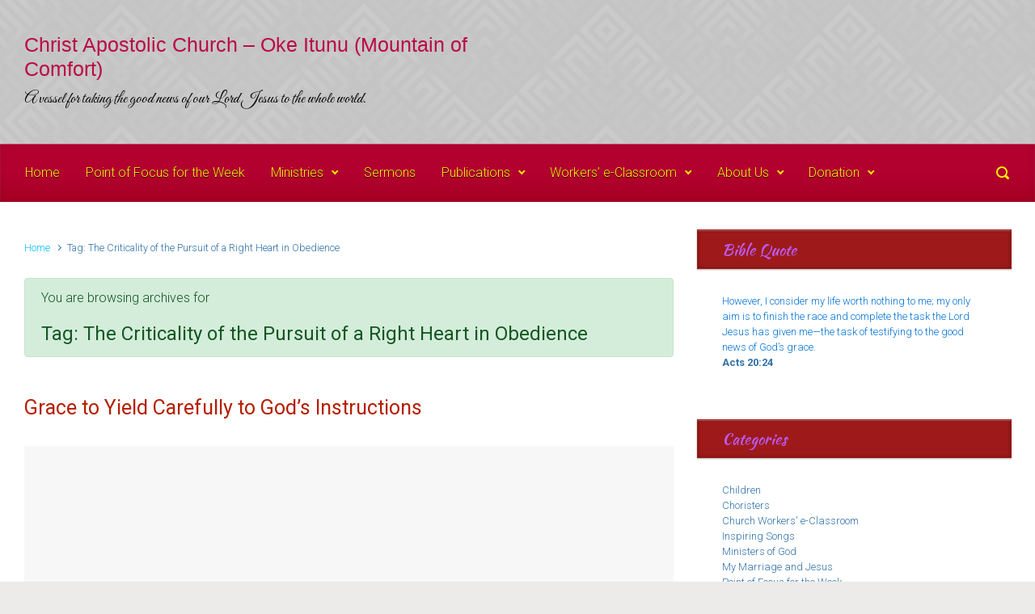

--- FILE ---
content_type: text/html; charset=UTF-8
request_url: https://cacokeitunu.org/tag/the-criticality-of-the-pursuit-of-a-right-heart-in-obedience/
body_size: 16287
content:
<!DOCTYPE html><html itemscope=itemscope itemtype="http://schema.org/WebPage"lang=en-US id=html><head><meta charset="UTF-8"><meta name="viewport" content="width=device-width, initial-scale=1.0"><meta http-equiv="X-UA-Compatible" content="IE=edge"><style></style><meta name='robots' content='index, follow, max-image-preview:large, max-snippet:-1, max-video-preview:-1'><title>The Criticality of the Pursuit of a Right Heart in Obedience Archives - Christ Apostolic Church - Oke Itunu (Mountain of Comfort)</title><link rel=canonical href=https://cacokeitunu.org/tag/the-criticality-of-the-pursuit-of-a-right-heart-in-obedience/ ><meta property="og:locale" content="en_US"><meta property="og:type" content="article"><meta property="og:title" content="The Criticality of the Pursuit of a Right Heart in Obedience Archives - Christ Apostolic Church - Oke Itunu (Mountain of Comfort)"><meta property="og:url" content="https://cacokeitunu.org/tag/the-criticality-of-the-pursuit-of-a-right-heart-in-obedience/"><meta property="og:site_name" content="Christ Apostolic Church - Oke Itunu (Mountain of Comfort)"><meta name="twitter:card" content="summary_large_image"> <script type=application/ld+json class=yoast-schema-graph>{"@context":"https://schema.org","@graph":[{"@type":"CollectionPage","@id":"https://cacokeitunu.org/tag/the-criticality-of-the-pursuit-of-a-right-heart-in-obedience/","url":"https://cacokeitunu.org/tag/the-criticality-of-the-pursuit-of-a-right-heart-in-obedience/","name":"The Criticality of the Pursuit of a Right Heart in Obedience Archives - Christ Apostolic Church - Oke Itunu (Mountain of Comfort)","isPartOf":{"@id":"https://cacokeitunu.org/#website"},"breadcrumb":{"@id":"https://cacokeitunu.org/tag/the-criticality-of-the-pursuit-of-a-right-heart-in-obedience/#breadcrumb"},"inLanguage":"en-US"},{"@type":"BreadcrumbList","@id":"https://cacokeitunu.org/tag/the-criticality-of-the-pursuit-of-a-right-heart-in-obedience/#breadcrumb","itemListElement":[{"@type":"ListItem","position":1,"name":"Home","item":"https://cacokeitunu.org/"},{"@type":"ListItem","position":2,"name":"The Criticality of the Pursuit of a Right Heart in Obedience"}]},{"@type":"WebSite","@id":"https://cacokeitunu.org/#website","url":"https://cacokeitunu.org/","name":"Christ Apostolic Church - Oke Itunu (Mountain of Comfort)","description":"A vessel for taking the good news of our Lord Jesus to the whole world.","potentialAction":[{"@type":"SearchAction","target":{"@type":"EntryPoint","urlTemplate":"https://cacokeitunu.org/?s={search_term_string}"},"query-input":{"@type":"PropertyValueSpecification","valueRequired":true,"valueName":"search_term_string"}}],"inLanguage":"en-US"}]}</script> <link rel=alternate type=application/rss+xml title="Christ Apostolic Church - Oke Itunu (Mountain of Comfort) &raquo; Feed" href=https://cacokeitunu.org/feed/ ><link rel=alternate type=application/rss+xml title="Christ Apostolic Church - Oke Itunu (Mountain of Comfort) &raquo; Comments Feed" href=https://cacokeitunu.org/comments/feed/ ><link rel=alternate type=application/rss+xml title="Christ Apostolic Church - Oke Itunu (Mountain of Comfort) &raquo; The Criticality of the Pursuit of a Right Heart in Obedience Tag Feed" href=https://cacokeitunu.org/tag/the-criticality-of-the-pursuit-of-a-right-heart-in-obedience/feed/ > <style id=wp-img-auto-sizes-contain-inline-css>img:is([sizes=auto i],[sizes^="auto," i]){contain-intrinsic-size:3000px 1500px}</style><link rel=stylesheet href=https://cacokeitunu.org/wp-content/cache/minify/a5ff7.css?x17251 media=all><style id=wp-block-paragraph-inline-css>.is-small-text{font-size:.875em}.is-regular-text{font-size:1em}.is-large-text{font-size:2.25em}.is-larger-text{font-size:3em}.has-drop-cap:not(:focus):first-letter {float:left;font-size:8.4em;font-style:normal;font-weight:100;line-height:.68;margin:.05em .1em 0 0;text-transform:uppercase}body.rtl .has-drop-cap:not(:focus):first-letter {float:none;margin-left:.1em}p.has-drop-cap.has-background{overflow:hidden}:root :where(p.has-background){padding:1.25em 2.375em}:where(p.has-text-color:not(.has-link-color)) a{color:inherit}p.has-text-align-left[style*="writing-mode:vertical-lr"],p.has-text-align-right[style*="writing-mode:vertical-rl"]{rotate:180deg}</style><style id=global-styles-inline-css>/*<![CDATA[*/:root{--wp--preset--aspect-ratio--square:1;--wp--preset--aspect-ratio--4-3:4/3;--wp--preset--aspect-ratio--3-4:3/4;--wp--preset--aspect-ratio--3-2:3/2;--wp--preset--aspect-ratio--2-3:2/3;--wp--preset--aspect-ratio--16-9:16/9;--wp--preset--aspect-ratio--9-16:9/16;--wp--preset--color--black:#000;--wp--preset--color--cyan-bluish-gray:#abb8c3;--wp--preset--color--white:#fff;--wp--preset--color--pale-pink:#f78da7;--wp--preset--color--vivid-red:#cf2e2e;--wp--preset--color--luminous-vivid-orange:#ff6900;--wp--preset--color--luminous-vivid-amber:#fcb900;--wp--preset--color--light-green-cyan:#7bdcb5;--wp--preset--color--vivid-green-cyan:#00d084;--wp--preset--color--pale-cyan-blue:#8ed1fc;--wp--preset--color--vivid-cyan-blue:#0693e3;--wp--preset--color--vivid-purple:#9b51e0;--wp--preset--gradient--vivid-cyan-blue-to-vivid-purple:linear-gradient(135deg,rgb(6,147,227) 0%,rgb(155,81,224) 100%);--wp--preset--gradient--light-green-cyan-to-vivid-green-cyan:linear-gradient(135deg,rgb(122,220,180) 0%,rgb(0,208,130) 100%);--wp--preset--gradient--luminous-vivid-amber-to-luminous-vivid-orange:linear-gradient(135deg,rgb(252,185,0) 0%,rgb(255,105,0) 100%);--wp--preset--gradient--luminous-vivid-orange-to-vivid-red:linear-gradient(135deg,rgb(255,105,0) 0%,rgb(207,46,46) 100%);--wp--preset--gradient--very-light-gray-to-cyan-bluish-gray:linear-gradient(135deg,rgb(238,238,238) 0%,rgb(169,184,195) 100%);--wp--preset--gradient--cool-to-warm-spectrum:linear-gradient(135deg,rgb(74,234,220) 0%,rgb(151,120,209) 20%,rgb(207,42,186) 40%,rgb(238,44,130) 60%,rgb(251,105,98) 80%,rgb(254,248,76) 100%);--wp--preset--gradient--blush-light-purple:linear-gradient(135deg,rgb(255,206,236) 0%,rgb(152,150,240) 100%);--wp--preset--gradient--blush-bordeaux:linear-gradient(135deg,rgb(254,205,165) 0%,rgb(254,45,45) 50%,rgb(107,0,62) 100%);--wp--preset--gradient--luminous-dusk:linear-gradient(135deg,rgb(255,203,112) 0%,rgb(199,81,192) 50%,rgb(65,88,208) 100%);--wp--preset--gradient--pale-ocean:linear-gradient(135deg,rgb(255,245,203) 0%,rgb(182,227,212) 50%,rgb(51,167,181) 100%);--wp--preset--gradient--electric-grass:linear-gradient(135deg,rgb(202,248,128) 0%,rgb(113,206,126) 100%);--wp--preset--gradient--midnight:linear-gradient(135deg,rgb(2,3,129) 0%,rgb(40,116,252) 100%);--wp--preset--font-size--small:13px;--wp--preset--font-size--medium:20px;--wp--preset--font-size--large:36px;--wp--preset--font-size--x-large:42px;--wp--preset--spacing--20:0.44rem;--wp--preset--spacing--30:0.67rem;--wp--preset--spacing--40:1rem;--wp--preset--spacing--50:1.5rem;--wp--preset--spacing--60:2.25rem;--wp--preset--spacing--70:3.38rem;--wp--preset--spacing--80:5.06rem;--wp--preset--shadow--natural:6px 6px 9px rgba(0, 0, 0, 0.2);--wp--preset--shadow--deep:12px 12px 50px rgba(0, 0, 0, 0.4);--wp--preset--shadow--sharp:6px 6px 0px rgba(0, 0, 0, 0.2);--wp--preset--shadow--outlined:6px 6px 0px -3px rgb(255, 255, 255), 6px 6px rgb(0, 0, 0);--wp--preset--shadow--crisp:6px 6px 0px rgb(0, 0, 0)}:where(.is-layout-flex){gap:0.5em}:where(.is-layout-grid){gap:0.5em}body .is-layout-flex{display:flex}.is-layout-flex{flex-wrap:wrap;align-items:center}.is-layout-flex>:is(*,div){margin:0}body .is-layout-grid{display:grid}.is-layout-grid>:is(*,div){margin:0}:where(.wp-block-columns.is-layout-flex){gap:2em}:where(.wp-block-columns.is-layout-grid){gap:2em}:where(.wp-block-post-template.is-layout-flex){gap:1.25em}:where(.wp-block-post-template.is-layout-grid){gap:1.25em}.has-black-color{color:var(--wp--preset--color--black) !important}.has-cyan-bluish-gray-color{color:var(--wp--preset--color--cyan-bluish-gray) !important}.has-white-color{color:var(--wp--preset--color--white) !important}.has-pale-pink-color{color:var(--wp--preset--color--pale-pink) !important}.has-vivid-red-color{color:var(--wp--preset--color--vivid-red) !important}.has-luminous-vivid-orange-color{color:var(--wp--preset--color--luminous-vivid-orange) !important}.has-luminous-vivid-amber-color{color:var(--wp--preset--color--luminous-vivid-amber) !important}.has-light-green-cyan-color{color:var(--wp--preset--color--light-green-cyan) !important}.has-vivid-green-cyan-color{color:var(--wp--preset--color--vivid-green-cyan) !important}.has-pale-cyan-blue-color{color:var(--wp--preset--color--pale-cyan-blue) !important}.has-vivid-cyan-blue-color{color:var(--wp--preset--color--vivid-cyan-blue) !important}.has-vivid-purple-color{color:var(--wp--preset--color--vivid-purple) !important}.has-black-background-color{background-color:var(--wp--preset--color--black) !important}.has-cyan-bluish-gray-background-color{background-color:var(--wp--preset--color--cyan-bluish-gray) !important}.has-white-background-color{background-color:var(--wp--preset--color--white) !important}.has-pale-pink-background-color{background-color:var(--wp--preset--color--pale-pink) !important}.has-vivid-red-background-color{background-color:var(--wp--preset--color--vivid-red) !important}.has-luminous-vivid-orange-background-color{background-color:var(--wp--preset--color--luminous-vivid-orange) !important}.has-luminous-vivid-amber-background-color{background-color:var(--wp--preset--color--luminous-vivid-amber) !important}.has-light-green-cyan-background-color{background-color:var(--wp--preset--color--light-green-cyan) !important}.has-vivid-green-cyan-background-color{background-color:var(--wp--preset--color--vivid-green-cyan) !important}.has-pale-cyan-blue-background-color{background-color:var(--wp--preset--color--pale-cyan-blue) !important}.has-vivid-cyan-blue-background-color{background-color:var(--wp--preset--color--vivid-cyan-blue) !important}.has-vivid-purple-background-color{background-color:var(--wp--preset--color--vivid-purple) !important}.has-black-border-color{border-color:var(--wp--preset--color--black) !important}.has-cyan-bluish-gray-border-color{border-color:var(--wp--preset--color--cyan-bluish-gray) !important}.has-white-border-color{border-color:var(--wp--preset--color--white) !important}.has-pale-pink-border-color{border-color:var(--wp--preset--color--pale-pink) !important}.has-vivid-red-border-color{border-color:var(--wp--preset--color--vivid-red) !important}.has-luminous-vivid-orange-border-color{border-color:var(--wp--preset--color--luminous-vivid-orange) !important}.has-luminous-vivid-amber-border-color{border-color:var(--wp--preset--color--luminous-vivid-amber) !important}.has-light-green-cyan-border-color{border-color:var(--wp--preset--color--light-green-cyan) !important}.has-vivid-green-cyan-border-color{border-color:var(--wp--preset--color--vivid-green-cyan) !important}.has-pale-cyan-blue-border-color{border-color:var(--wp--preset--color--pale-cyan-blue) !important}.has-vivid-cyan-blue-border-color{border-color:var(--wp--preset--color--vivid-cyan-blue) !important}.has-vivid-purple-border-color{border-color:var(--wp--preset--color--vivid-purple) !important}.has-vivid-cyan-blue-to-vivid-purple-gradient-background{background:var(--wp--preset--gradient--vivid-cyan-blue-to-vivid-purple) !important}.has-light-green-cyan-to-vivid-green-cyan-gradient-background{background:var(--wp--preset--gradient--light-green-cyan-to-vivid-green-cyan) !important}.has-luminous-vivid-amber-to-luminous-vivid-orange-gradient-background{background:var(--wp--preset--gradient--luminous-vivid-amber-to-luminous-vivid-orange) !important}.has-luminous-vivid-orange-to-vivid-red-gradient-background{background:var(--wp--preset--gradient--luminous-vivid-orange-to-vivid-red) !important}.has-very-light-gray-to-cyan-bluish-gray-gradient-background{background:var(--wp--preset--gradient--very-light-gray-to-cyan-bluish-gray) !important}.has-cool-to-warm-spectrum-gradient-background{background:var(--wp--preset--gradient--cool-to-warm-spectrum) !important}.has-blush-light-purple-gradient-background{background:var(--wp--preset--gradient--blush-light-purple) !important}.has-blush-bordeaux-gradient-background{background:var(--wp--preset--gradient--blush-bordeaux) !important}.has-luminous-dusk-gradient-background{background:var(--wp--preset--gradient--luminous-dusk) !important}.has-pale-ocean-gradient-background{background:var(--wp--preset--gradient--pale-ocean) !important}.has-electric-grass-gradient-background{background:var(--wp--preset--gradient--electric-grass) !important}.has-midnight-gradient-background{background:var(--wp--preset--gradient--midnight) !important}.has-small-font-size{font-size:var(--wp--preset--font-size--small) !important}.has-medium-font-size{font-size:var(--wp--preset--font-size--medium) !important}.has-large-font-size{font-size:var(--wp--preset--font-size--large) !important}.has-x-large-font-size{font-size:var(--wp--preset--font-size--x-large) !important}/*]]>*/</style><style id=classic-theme-styles-inline-css>/*! This file is auto-generated */
.wp-block-button__link{color:#fff;background-color:#32373c;border-radius:9999px;box-shadow:none;text-decoration:none;padding:calc(.667em + 2px) calc(1.333em + 2px);font-size:1.125em}.wp-block-file__button{background:#32373c;color:#fff;text-decoration:none}</style><link rel=stylesheet href=https://cacokeitunu.org/wp-content/cache/minify/b94c0.css?x17251 media=all><style id=evolve-style-inline-css>/*<![CDATA[*/.navbar-nav .nav-link:focus, .navbar-nav .nav-link:hover, .navbar-nav .active > .nav-link, .navbar-nav .nav-link.active, .navbar-nav .nav-link.show, .navbar-nav .show > .nav-link, .navbar-nav li.menu-item.current-menu-item > a, .navbar-nav li.menu-item.current-menu-parent > a, .navbar-nav li.menu-item.current-menu-ancestor > a, .navbar-nav li a:hover, .navbar-nav li:hover > a, .navbar-nav li:hover, .social-media-links a:hover{color:#fff}.thumbnail-post:hover
img{-webkit-transform:scale(1.1,1.1);-ms-transform:scale(1.1,1.1);transform:scale(1.1,1.1)}.thumbnail-post:hover
.mask{opacity:1}.thumbnail-post:hover
.icon{opacity:1;top:50%;margin-top:-25px}#wrapper{margin:0;width:100%}.content{background-color:#fff}.content{padding-top:35px;padding-bottom:0}.navbar-nav .dropdown-menu{background-color:#b2002f}.navbar-nav .dropdown-item:focus, .navbar-nav .dropdown-item:hover{background:none}.menu-header,.sticky-header{background-color:#b2002f;background:-webkit-gradient(linear, left top, left bottom, color-stop(50%, #b2002f ), to( #a60023 ));background:-o-linear-gradient(top, ##b2002f 50%, #a60023 100%);background:linear-gradient(to bottom, #b2002f 50%, #a60023 100%);border-color:#a60023;-webkit-box-shadow:0 1px 0 rgba(255, 255, 255, .2) inset, 0 0 2px rgba(255, 255, 255, .2) inset, 0 0 10px rgba(0, 0, 0, .1) inset, 0 1px 2px rgba(0, 0, 0, .1);box-shadow:0 1px 0 rgba(255, 255, 255, .2) inset, 0 0 2px rgba(255, 255, 255, .2) inset, 0 0 10px rgba(0, 0, 0, .1) inset, 0 1px 2px rgba(0, 0, 0, .1);text-shadow:0 1px 0 rgba(0, 0, 0, .8)}.header-v1 .header-search .form-control:focus, .sticky-header .header-search .form-control:focus{background-color:#a60023}.header-pattern{background-color:#fff}.header-search .form-control, .header-search .form-control:focus, .header-search .form-control::placeholder{color:#fcec07}.header-pattern,.footer{background-image:url(https://cacokeitunu.org/wp-content/themes/evolve/assets/images/pattern/pattern_1.png)}body{font-size:1rem;font-family:Roboto;font-weight:300;color:#212529}#website-title, #website-title
a{font-size:25px;font-family:"Arial Black",Gadget,sans-serif;color:#ba0b45}#tagline{font-size:20px;font-family:Great Vibes;font-style:normal;font-weight:400;color:#000}.post-title, .post-title a,.blog-title{font-size:25px;font-family:Roboto;color:#b51e00}.post-title{margin:0}.post-content{font-size:16px;font-family:Roboto}body{color:}#sticky-title{font-size:25px;font-family:Roboto;font-weight:400;color:#fff}.page-nav a, .navbar-nav .nav-link, .navbar-nav .dropdown-item, .navbar-nav .dropdown-menu, .menu-header, .header-wrapper .header-search,.sticky-header,.navbar-toggler{font-size:16px;font-family:Roboto;color:#fcec07}.widget-title, .widget-title
a.rsswidget{font-size:19px;font-family:Kaushan Script;font-style:normal;font-weight:400;color:#bc5dfc}.widget-content, .aside, .aside
a{font-size:13px;font-family:Roboto;color:#0673d3}.widget-content, .widget-content a, .widget-content .tab-holder .news-list li .post-holder a, .widget-content .tab-holder .news-list li .post-holder
.meta{color:#0673d3}h1{font-size:46px;font-family:Roboto}h2{font-size:40px;font-family:Roboto}h3{font-size:34px;font-family:Roboto}h4{font-size:27px;font-family:Roboto}h5{font-size:20px;font-family:Roboto}h6{font-size:14px;font-family:Roboto}#copyright, #copyright
a{font-size: .7rem;font-family:Roboto;font-weight:300;color:#999}#backtotop{right:2rem}.widget-title-background{position:absolute;top:-1px;bottom:0;left:-31px;right:-31px;border:1px
solid;border-color:#9e1a1a;background:#9e1a1a}.widget-content{padding:30px;background:none;border:none;-webkit-box-shadow:none;box-shadow:none}.widget-before-title{top:-30px}.widget::before{-webkit-box-shadow:none;box-shadow:none}a, .page-link, .page-link:hover, code, .widget_calendar tbody a,.page-numbers.current{color:#0abdff}.breadcrumb-item:last-child, .breadcrumb-item+.breadcrumb-item::before, .widget a, .post-meta, .post-meta a, .navigation a, .post-content .number-pagination a:link, #wp-calendar td, .no-comment, .comment-meta, .comment-meta a, blockquote, .price
del{color:#3271a8}a:hover{color:#1ed1ff}.header{padding-top:40px;padding-bottom:40px}.header.container{padding-left:30px;padding-right:30px}.page-nav ul>li,.navbar-nav>li{padding:0
8px}.header-block{background-color:#fff;background:-o-radial-gradient(circle, #ffffff, #f0f0f0);background:radial-gradient(circle, #ffffff, #f0f0f0);background-repeat:no-repeat}.btn, a.btn, button, .button, .widget .button, input#submit, input[type=submit], .post-content a.btn, .woocommerce
.button{background:#0bb697;background-image:-webkit-gradient( linear, left bottom, left top, from(#a0e806), to(#0bb697) );background-image:-o-linear-gradient( bottom, #a0e806, #0bb697 );background-image:linear-gradient( to top, #a0e806, #0bb697 );color:#f4f4f4;border-color:#fff;border-radius: .3em;border-width:1pxpx;border-style:solid;-webkit-box-shadow:0 2px 0 #1d6e72;box-shadow:0 2px 0 #1d6e72}.btn:hover, a.btn:hover, button:hover, .button:hover, .widget .button:hover, input#submit:hover, input[type=submit]:hover, .carousel-control-button:hover, .header-wrapper .woocommerce-menu .btn:hover{color:#ff0f0f;border-color:transparent;background:#d93;background-image:-webkit-gradient( linear, left bottom, left top, from( #fff ), to( #d93 ) );background-image:-o-linear-gradient( bottom, #ffffff, #d93 );background-image:linear-gradient( to top, #ffffff, #d93 );-webkit-box-shadow:0 2px 0 transparent;box-shadow:0 2px 0 transparent;border-width:1pxpx;border-style:solid}#wrapper,.wrapper-customizer{-webkit-box-shadow:0 0 3px rgba(0, 0, 0, .2);box-shadow:0 0 3px rgba(0, 0, 0, .2)}.header-block{-webkit-box-shadow:0 1px 1px rgba(0, 0, 0, .05);box-shadow:0 1px 1px rgba(0, 0, 0, .05)}.formatted-post{-webkit-box-shadow:0 0 20px rgba(0, 0, 0, .1) inset;box-shadow:0 0 20px rgba(0, 0, 0, .1) inset}.widget-title-background{-webkit-box-shadow:0 1px 0 rgba(255, 255, 255, 0.3) inset, 0 0 5px rgba(0, 0, 0, 0.3) inset, 0 1px 2px rgba(0, 0, 0, 0.29);box-shadow:0 1px 0 rgba(255, 255, 255, 0.3) inset, 0 0 5px rgba(0, 0, 0, 0.3) inset, 0 1px 2px rgba(0, 0, 0, 0.29)}input[type=text], input[type=email], input[type=url], input[type=password], input[type=file], input[type=tel], textarea, select, .form-control, .form-control:focus, .select2-container--default .select2-selection--single, a.wpml-ls-item-toggle, .wpml-ls-sub-menu
a{background-color:#fff;border-color:#E0E0E0;color:#888}.custom-checkbox .custom-control-input:checked~.custom-control-label::before, .custom-radio .custom-control-input:checked~.custom-control-label::before, .nav-pills .nav-link.active, .dropdown-item.active, .dropdown-item:active, .woocommerce-store-notice, .comment-author .fn .badge-primary, .widget.woocommerce .count, .woocommerce-review-link, .woocommerce .onsale, .stars a:hover, .stars
a.active{background:#492fb1}.form-control:focus,.input-text:focus,input[type=text]:focus,input[type=email]:focus,input[type=url]:focus,input[type=password]:focus,input[type=file]:focus,input[type=tel]:focus,textarea:focus,.page-link:focus,select:focus{border-color:transparent;box-shadow:0 0 .7rem rgba(73, 47, 177, 0.9)}.custom-control-input:focus~.custom-control-label::before{box-shadow:0 0 0 1px #fff, 0 0 0 0.2rem  rgba(73, 47, 177, 0.25)}.btn.focus,.btn:focus{box-shadow:0 0 0 0.2rem rgba(73, 47, 177, 0.25)}:focus{outline-color:rgba(73, 47, 177, 0.25)}code{border-left-color:#492fb1}@media (min-width: 992px), (min-width: 1200px), (min-width: 1660px) and (max-width: 1198.98px){.container{width:100%;max-width:1600px}.header-block .container:first-child{width:100%}.posts.card-deck>.card{min-width:calc(50% - 30px);max-width:calc(50% - 30px)}.posts.card-deck>.card.p-4{min-width:calc(50% - 2rem);max-width:calc(50% - 2rem)}}@media (max-width: 991.98px){.posts.card-deck>.card{min-width:calc(50% - 30px);max-width:calc(50% - 30px)}.posts.card-deck>.card.p-4{min-width:calc(50% - 2rem);max-width:calc(50% - 2rem)}}@media (min-width: 768px){.sticky-header{width:100%;left:0;right:0;margin:0
auto;z-index:99999}.page-nav, .header-wrapper .main-menu{padding-top:8px;padding-bottom:8px}a:hover .link-effect, a:focus .link-effect{-webkit-transform:translateY(-100%);-ms-transform:translateY(-100%);transform:translateY(-100%)}.header-v1 .social-media-links li:last-child
a{padding-right:0}}@media (max-width: 767.98px){.page-nav ul li, .page-nav ul, .navbar-nav li, .navbar-nav, .navbar-nav .dropdown-menu,.navbar-toggler{border-color:#a60023}.navbar-toggler, .page-nav ul li, .page-nav ul, .navbar-nav li, .navbar-nav, .navbar-nav .dropdown-menu{background:#aa0027}.posts.card-deck>.card{min-width:calc(100% - 30px);max-width:100%}.posts.card-deck>.card.p-4{min-width:calc(100% - 2rem);max-width:100%}}@media (min-width: 576px){}@media (max-width: 575.98px){.header-v1 .search-form .form-control{background-color:#aa0027}}/*]]>*/</style><link rel=stylesheet href=https://cacokeitunu.org/wp-content/cache/minify/da563.css?x17251 media=all><link rel=https://api.w.org/ href=https://cacokeitunu.org/wp-json/ ><link rel=alternate title=JSON type=application/json href=https://cacokeitunu.org/wp-json/wp/v2/tags/908><link rel=EditURI type=application/rsd+xml title=RSD href=https://cacokeitunu.org/xmlrpc.php?rsd><link rel=preconnect href=https://fonts.googleapis.com><link rel=preconnect href=https://fonts.gstatic.com> <script>(function(url){if(/(?:Chrome\/26\.0\.1410\.63 Safari\/537\.31|WordfenceTestMonBot)/.test(navigator.userAgent)){return;}
var addEvent=function(evt,handler){if(window.addEventListener){document.addEventListener(evt,handler,false);}else if(window.attachEvent){document.attachEvent('on'+evt,handler);}};var removeEvent=function(evt,handler){if(window.removeEventListener){document.removeEventListener(evt,handler,false);}else if(window.detachEvent){document.detachEvent('on'+evt,handler);}};var evts='contextmenu dblclick drag dragend dragenter dragleave dragover dragstart drop keydown keypress keyup mousedown mousemove mouseout mouseover mouseup mousewheel scroll'.split(' ');var logHuman=function(){if(window.wfLogHumanRan){return;}
window.wfLogHumanRan=true;var wfscr=document.createElement('script');wfscr.type='text/javascript';wfscr.async=true;wfscr.src=url+'&r='+Math.random();(document.getElementsByTagName('head')[0]||document.getElementsByTagName('body')[0]).appendChild(wfscr);for(var i=0;i<evts.length;i++){removeEvent(evts[i],logHuman);}};for(var i=0;i<evts.length;i++){addEvent(evts[i],logHuman);}})('//cacokeitunu.org/?wordfence_lh=1&hid=BBAC28389A54A00E524EBFC018EF368C');</script><link rel=icon href=https://cacokeitunu.org/wp-content/uploads/2015/11/cropped-download-3-32x32.jpg?x17251 sizes=32x32><link rel=icon href=https://cacokeitunu.org/wp-content/uploads/2015/11/cropped-download-3-192x192.jpg?x17251 sizes=192x192><link rel=apple-touch-icon href=https://cacokeitunu.org/wp-content/uploads/2015/11/cropped-download-3-180x180.jpg?x17251><meta name="msapplication-TileImage" content="https://cacokeitunu.org/wp-content/uploads/2015/11/cropped-download-3-270x270.jpg"><style id=egf-frontend-styles>h1{}h2{}h3{color:#cc1a1a}h4{color:#7900ad}h5{color:#223bf7}h6{color:#0c7}p{}</style><link rel=stylesheet href=https://cacokeitunu.org/wp-content/cache/minify/65238.css?x17251 media=all><link rel=stylesheet id=evolve-google-fonts-css href='https://fonts.googleapis.com/css?family=Roboto%3A300%7C%22Arial+Black%22%2C+Gadget%2C+sans-serif%7CGreat+Vibes%3A400%3Aregular%7CRoboto%7CRoboto%3A400%7CKaushan+Script%3A400%3Aregular%7CRoboto%7CRoboto%3A300%7CRoboto%7CRoboto%7CRoboto%7CRoboto%7CRoboto%7CRoboto%7CRoboto%7CRoboto%7CRoboto%7CRoboto%7CRoboto%7CRoboto%7CRoboto%7CRoboto%7CRoboto%3A400%7CRoboto%3A400%7CRoboto%3A700%7CRoboto%3A700%7CRoboto%3A300%7CRoboto%3A700%7CRoboto%3A700%7CRoboto%3A300%7C%22Arial+Black%22%2C+Gadget%2C+sans-serif%7CGreat+Vibes%3A400%3Aregular%7CRoboto%7CRoboto%3A400%7CKaushan+Script%3A400%3Aregular%7CRoboto%7CRoboto%3A300%7CRoboto%7CRoboto%7CRoboto%7CRoboto%7CRoboto%7CRoboto%7CRoboto%7CRoboto%7CRoboto%7CRoboto%7CRoboto%7CRoboto%7CRoboto%7CRoboto%7CRoboto%3A400%7CRoboto%3A400%7CRoboto%3A700%7CRoboto%3A700%7CRoboto%3A300%7CRoboto%3A700%7CRoboto%3A700%7CRoboto%3A700&#038;ver=c520c78c197777695670a02acd52c06c' type=text/css media=all><link rel=stylesheet href=https://cacokeitunu.org/wp-content/cache/minify/81797.css?x17251 media=all></head><body class="archive tag tag-the-criticality-of-the-pursuit-of-a-right-heart-in-obedience tag-908 wp-theme-evolve" itemscope=itemscope itemtype=http://schema.org/WebPage> <a class="btn screen-reader-text sr-only sr-only-focusable" href=#primary>Skip to main content</a><div id=wrapper><header class="header-v1 header-wrapper" role=banner itemscope=itemscope itemtype=http://schema.org/WPHeader><div class=header-pattern><div class="header container"><div class="row align-items-center justify-content-between"><div class="col-12 col-md order-1 order-md-2"></div><div class="col-12 col-md order-2 order-md-1"><h4 id="website-title"><a href=https://cacokeitunu.org>Christ Apostolic Church &#8211; Oke Itunu (Mountain of Comfort)</a></h4><div id=tagline>A vessel for taking the good news of our Lord Jesus to the whole world.</div></div></div></div></div><div class=menu-header><div class=container><div class="row align-items-md-center"><nav class="navbar navbar-expand-md main-menu mr-auto col-12 col-sm"><button class=navbar-toggler type=button data-toggle=collapse data-target=#primary-menu aria-controls=primary-menu aria-expanded=false aria-label=Primary> <svg class="icon icon-menu" aria-hidden=true role=img> <use xlink:href=https://cacokeitunu.org/wp-content/themes/evolve/assets/images/icons.svg?x17251#icon-menu></use> </svg> </button><div id=primary-menu class="collapse navbar-collapse" data-hover=dropdown data-animations="fadeInUp fadeInDown fadeInDown fadeInDown"><ul id=menu-menu class="navbar-nav mr-auto"><li itemscope=itemscope itemtype=https://www.schema.org/SiteNavigationElement id=menu-item-76 class="menu-item menu-item-type-post_type menu-item-object-page menu-item-home menu-item-76 nav-item"><a href=https://cacokeitunu.org/ class=nav-link><span class=link-effect data-hover=Home>Home</span></a></li> <li itemscope=itemscope itemtype=https://www.schema.org/SiteNavigationElement id=menu-item-160 class="menu-item menu-item-type-taxonomy menu-item-object-category menu-item-160 nav-item"><a href=https://cacokeitunu.org/category/point-of-focus-for-the-week/ class=nav-link><span class=link-effect data-hover="Point of Focus for the Week">Point of Focus for the Week</span></a></li> <li itemscope=itemscope itemtype=https://www.schema.org/SiteNavigationElement id=menu-item-168 class="menu-item menu-item-type-taxonomy menu-item-object-category menu-item-has-children dropdown menu-item-168 nav-item"><a href=https://cacokeitunu.org/category/ministries/ data-hover=dropdown data-toggle=dropdown aria-haspopup=true aria-expanded=false class="dropdown-toggle nav-link" id=menu-item-dropdown-168><span class=link-effect data-hover=Ministries>Ministries</span></a><ul class="dropdown-menu dropdown-hover" aria-labelledby=menu-item-dropdown-168 role=menu> <li itemscope=itemscope itemtype=https://www.schema.org/SiteNavigationElement id=menu-item-157 class="menu-item menu-item-type-taxonomy menu-item-object-category menu-item-157 nav-item"><a href=https://cacokeitunu.org/category/ministries/children/ class=dropdown-item><span class=link-effect data-hover=Children>Children</span></a></li> <li itemscope=itemscope itemtype=https://www.schema.org/SiteNavigationElement id=menu-item-164 class="menu-item menu-item-type-taxonomy menu-item-object-category menu-item-164 nav-item"><a href=https://cacokeitunu.org/category/ministries/teenagers/ class=dropdown-item><span class=link-effect data-hover=Teenagers>Teenagers</span></a></li> <li itemscope=itemscope itemtype=https://www.schema.org/SiteNavigationElement id=menu-item-167 class="menu-item menu-item-type-taxonomy menu-item-object-category menu-item-167 nav-item"><a href=https://cacokeitunu.org/category/ministries/youth/ class=dropdown-item><span class=link-effect data-hover=Youth>Youth</span></a></li> <li itemscope=itemscope itemtype=https://www.schema.org/SiteNavigationElement id=menu-item-159 class="menu-item menu-item-type-taxonomy menu-item-object-category menu-item-159 nav-item"><a href=https://cacokeitunu.org/category/my-marriage-and-jesus/ class=dropdown-item><span class=link-effect data-hover="My Marriage and Jesus">My Marriage and Jesus</span></a></li> <li itemscope=itemscope itemtype=https://www.schema.org/SiteNavigationElement id=menu-item-158 class="menu-item menu-item-type-taxonomy menu-item-object-category menu-item-158 nav-item"><a href=https://cacokeitunu.org/category/ministers-of-god/ class=dropdown-item><span class=link-effect data-hover="Ministers of God">Ministers of God</span></a></li></ul> </li> <li itemscope=itemscope itemtype=https://www.schema.org/SiteNavigationElement id=menu-item-163 class="menu-item menu-item-type-taxonomy menu-item-object-category menu-item-163 nav-item"><a href=https://cacokeitunu.org/category/sermons/ class=nav-link><span class=link-effect data-hover=Sermons>Sermons</span></a></li> <li itemscope=itemscope itemtype=https://www.schema.org/SiteNavigationElement id=menu-item-161 class="menu-item menu-item-type-taxonomy menu-item-object-category menu-item-has-children dropdown menu-item-161 nav-item"><a href=https://cacokeitunu.org/category/publications/ data-hover=dropdown data-toggle=dropdown aria-haspopup=true aria-expanded=false class="dropdown-toggle nav-link" id=menu-item-dropdown-161><span class=link-effect data-hover=Publications>Publications</span></a><ul class="dropdown-menu dropdown-hover" aria-labelledby=menu-item-dropdown-161 role=menu> <li itemscope=itemscope itemtype=https://www.schema.org/SiteNavigationElement id=menu-item-162 class="menu-item menu-item-type-taxonomy menu-item-object-category menu-item-162 nav-item"><a href=https://cacokeitunu.org/category/publications/tracts/ class=dropdown-item><span class=link-effect data-hover=Tracts>Tracts</span></a></li> <li itemscope=itemscope itemtype=https://www.schema.org/SiteNavigationElement id=menu-item-166 class="menu-item menu-item-type-taxonomy menu-item-object-category menu-item-166 nav-item"><a href=https://cacokeitunu.org/category/write-up/ class=dropdown-item><span class=link-effect data-hover="Write Up">Write Up</span></a></li></ul> </li> <li itemscope=itemscope itemtype=https://www.schema.org/SiteNavigationElement id=menu-item-165 class="menu-item menu-item-type-taxonomy menu-item-object-category menu-item-has-children dropdown menu-item-165 nav-item"><a href=https://cacokeitunu.org/category/church-workers-e-classroom/ data-hover=dropdown data-toggle=dropdown aria-haspopup=true aria-expanded=false class="dropdown-toggle nav-link" id=menu-item-dropdown-165><span class=link-effect data-hover="Workers' e-Classroom">Workers&#8217; e-Classroom</span></a><ul class="dropdown-menu dropdown-hover" aria-labelledby=" e-Classroom" role=menu> <li itemscope=itemscope itemtype=https://www.schema.org/SiteNavigationElement id=menu-item-864 class="menu-item menu-item-type-taxonomy menu-item-object-category menu-item-864 nav-item"><a href=https://cacokeitunu.org/category/church-workers-e-classroom/choristers/ class=dropdown-item><span class=link-effect data-hover=Choristers>Choristers</span></a></li></ul> </li> <li itemscope=itemscope itemtype=https://www.schema.org/SiteNavigationElement id=menu-item-274 class="menu-item menu-item-type-post_type menu-item-object-page menu-item-has-children dropdown menu-item-274 nav-item"><a href=https://cacokeitunu.org/about-us/ data-hover=dropdown data-toggle=dropdown aria-haspopup=true aria-expanded=false class="dropdown-toggle nav-link" id=menu-item-dropdown-274><span class=link-effect data-hover="About Us">About Us</span></a><ul class="dropdown-menu dropdown-hover" aria-labelledby=menu-item-dropdown-274 role=menu> <li itemscope=itemscope itemtype=https://www.schema.org/SiteNavigationElement id=menu-item-137 class="menu-item menu-item-type-post_type menu-item-object-page menu-item-137 nav-item"><a href=https://cacokeitunu.org/our-founder/ class=dropdown-item><span class=link-effect data-hover="Our Founder">Our Founder</span></a></li> <li itemscope=itemscope itemtype=https://www.schema.org/SiteNavigationElement id=menu-item-90 class="menu-item menu-item-type-post_type menu-item-object-page menu-item-90 nav-item"><a href=https://cacokeitunu.org/contact/ class=dropdown-item><span class=link-effect data-hover=Contact>Contact</span></a></li> <li itemscope=itemscope itemtype=https://www.schema.org/SiteNavigationElement id=menu-item-109 class="menu-item menu-item-type-post_type menu-item-object-page menu-item-109 nav-item"><a href=https://cacokeitunu.org/contact/prayer-request-submission/ class=dropdown-item><span class=link-effect data-hover="Prayer Request Submission">Prayer Request Submission</span></a></li></ul> </li> <li itemscope=itemscope itemtype=https://www.schema.org/SiteNavigationElement id=menu-item-1714 class="menu-item menu-item-type-post_type menu-item-object-page menu-item-has-children dropdown menu-item-1714 nav-item"><a href=https://cacokeitunu.org/donation/ data-hover=dropdown data-toggle=dropdown aria-haspopup=true aria-expanded=false class="dropdown-toggle nav-link" id=menu-item-dropdown-1714><span class=link-effect data-hover=Donation>Donation</span></a><ul class="dropdown-menu dropdown-hover" aria-labelledby=menu-item-dropdown-1714 role=menu> <li itemscope=itemscope itemtype=https://www.schema.org/SiteNavigationElement id=menu-item-2381 class="menu-item menu-item-type-post_type menu-item-object-page menu-item-2381 nav-item"><a href=https://cacokeitunu.org/donation/bank-account-details/ class=dropdown-item><span class=link-effect data-hover="Bank Account Details">Bank Account Details</span></a></li></ul> </li></ul></div></nav><form action=https://cacokeitunu.org method=get class="header-search search-form col col-sm-auto ml-sm-auto"><label><input type=text aria-label=Search name=s class=form-control placeholder="Type your search"><svg class="icon icon-search" aria-hidden=true role=img> <use xlink:href=https://cacokeitunu.org/wp-content/themes/evolve/assets/images/icons.svg?x17251#icon-search></use> </svg></label></form></div></div></div></header><div class=header-block></div><div class=content><div class=container><div class=row><div id=primary class="col-sm-12 col-md-8"><nav aria-label=Breadcrumb><ol class=breadcrumb><li class=breadcrumb-item><a class=home href=https://cacokeitunu.org>Home</a></li><li class="breadcrumb-item active">Tag: The Criticality of the Pursuit of a Right Heart in Obedience</li></ul></nav><div class="alert alert-success mb-5" role=alert><p>You are browsing archives for</p><h1 class="page-title">Tag: <span>The Criticality of the Pursuit of a Right Heart in Obedience</span></h1></div><div class=posts><article id=post-2684 class="post-2684 post type-post status-publish format-standard hentry category-point-of-focus-for-the-week tag-discerning-and-yielding-to-divine-timing tag-grace tag-grace-of-god tag-grace-through-jesus tag-grace-to-yield-carefully-to-gods-instructions tag-grace-unto-obedience tag-humble-your-heart-in-obedience-before-god tag-learning-obedience tag-obedience-to-jesus tag-obedient-to-god tag-reward-of-obedience tag-the-criticality-of-the-pursuit-of-a-right-heart-in-obedience tag-what-is-grace tag-yield tag-yield-to-jesus tag-yielding-to-divine-timing tag-yielding-to-god tag-yielding-to-jesus" itemscope=itemscope itemtype=http://schema.org/Article><h2 class="post-title" itemprop="name"><a href=https://cacokeitunu.org/2024/06/03/grace-to-yield-carefully-to-gods-instructions/ rel=bookmark>Grace to Yield Carefully to God&#8217;s Instructions</a></h2><div class=post-content itemprop=description><div class=thumbnail-post><a href=https://cacokeitunu.org/2024/06/03/grace-to-yield-carefully-to-gods-instructions/ ><img class="d-block w-100" src=https://cacokeitunu.org/wp-content/themes/evolve/assets/images/no-thumbnail-post.jpg?x17251 alt="Grace to Yield Carefully to God&#8217;s Instructions" itemprop=image><div class=mask><div class=icon></div></div></a></div><p>(1 Samuel 15:1-35) Prayer Points 1) Lord Jesus, I thank You for speaking to me. 2) Father, please forgive me for not yielding to You. 3) Holy Spirit, remove from me the spirit of disobedience to Your instructions, in Jesus name. 4) Lord, remove the spirit of foolishness in delivering Your instructions. 5) Father, give [&hellip;]</p></div><div class="row post-meta post-meta-footer align-items-top"><div class=col><svg class="icon icon-category" aria-hidden=true role=img> <use xlink:href=https://cacokeitunu.org/wp-content/themes/evolve/assets/images/icons.svg?x17251#icon-category></use> </svg><a href=https://cacokeitunu.org/category/point-of-focus-for-the-week/ rel="category tag">Point of Focus for the Week</a><svg class="icon icon-tag" aria-hidden=true role=img> <use xlink:href=https://cacokeitunu.org/wp-content/themes/evolve/assets/images/icons.svg?x17251#icon-tag></use> </svg><a href=https://cacokeitunu.org/tag/discerning-and-yielding-to-divine-timing/ rel=tag>Discerning and Yielding to Divine Timing</a>, <a href=https://cacokeitunu.org/tag/grace/ rel=tag>grace</a>, <a href=https://cacokeitunu.org/tag/grace-of-god/ rel=tag>Grace of God</a>, <a href=https://cacokeitunu.org/tag/grace-through-jesus/ rel=tag>grace through Jesus</a>, <a href=https://cacokeitunu.org/tag/grace-to-yield-carefully-to-gods-instructions/ rel=tag>Grace to Yield Carefully to God's Instructions</a>, <a href=https://cacokeitunu.org/tag/grace-unto-obedience/ rel=tag>Grace unto obedience</a>, <a href=https://cacokeitunu.org/tag/humble-your-heart-in-obedience-before-god/ rel=tag>Humble Your Heart in Obedience before God</a>, <a href=https://cacokeitunu.org/tag/learning-obedience/ rel=tag>Learning Obedience</a>, <a href=https://cacokeitunu.org/tag/obedience-to-jesus/ rel=tag>obedience to Jesus</a>, <a href=https://cacokeitunu.org/tag/obedient-to-god/ rel=tag>obedient to GOd</a>, <a href=https://cacokeitunu.org/tag/reward-of-obedience/ rel=tag>reward of obedience</a>, <a href=https://cacokeitunu.org/tag/the-criticality-of-the-pursuit-of-a-right-heart-in-obedience/ rel=tag>The Criticality of the Pursuit of a Right Heart in Obedience</a>, <a href=https://cacokeitunu.org/tag/what-is-grace/ rel=tag>what is grace</a>, <a href=https://cacokeitunu.org/tag/yield/ rel=tag>yield</a>, <a href=https://cacokeitunu.org/tag/yield-to-jesus/ rel=tag>yield to Jesus</a>, <a href=https://cacokeitunu.org/tag/yielding-to-divine-timing/ rel=tag>Yielding to Divine Timing</a>, <a href=https://cacokeitunu.org/tag/yielding-to-god/ rel=tag>Yielding to God</a>, <a href=https://cacokeitunu.org/tag/yielding-to-jesus/ rel=tag>yielding to Jesus</a></div><div class="col-md-6 ml-auto"><div class=share-this><a rel=nofollow data-toggle=tooltip data-placement=bottom title="Share on Twitter" target=_blank href="https://twitter.com/intent/tweet?text=Grace+to+Yield+Carefully+to+God%27s+Instructions&amp;url=https%3A%2F%2Fcacokeitunu.org%2F2024%2F06%2F03%2Fgrace-to-yield-carefully-to-gods-instructions%2F" ); ?><svg class="icon icon-twitter" aria-hidden=true role=img> <use xlink:href=https://cacokeitunu.org/wp-content/themes/evolve/assets/images/icons.svg?x17251#icon-twitter></use> </svg> </a> <a rel=nofollow data-toggle=tooltip data-placement=bottom title="Share on Facebook" target=_blank href="https://www.facebook.com/sharer/sharer.php?u=https://cacokeitunu.org/2024/06/03/grace-to-yield-carefully-to-gods-instructions/&amp;t=Grace to Yield Carefully to God's Instructions"><svg class="icon icon-facebook" aria-hidden=true role=img> <use xlink:href=https://cacokeitunu.org/wp-content/themes/evolve/assets/images/icons.svg?x17251#icon-facebook></use> </svg> </a> <a rel=nofollow data-toggle=tooltip data-placement=bottom title="Share on Pinterest" target=_blank href="https://pinterest.com/pin/create/button/?url=https://cacokeitunu.org/2024/06/03/grace-to-yield-carefully-to-gods-instructions/&media=https://cacokeitunu.org/wp-content/themes/evolve/assets/images/no-thumbnail-post.jpg&description=Grace to Yield Carefully to God's Instructions"><svg class="icon icon-pinterest" aria-hidden=true role=img> <use xlink:href=https://cacokeitunu.org/wp-content/themes/evolve/assets/images/icons.svg?x17251#icon-pinterest></use> </svg> </a> <a rel=nofollow data-toggle=tooltip data-placement=bottom title="Share by Email" target=_blank href="https://www.addtoany.com/email?linkurl=https://cacokeitunu.org/2024/06/03/grace-to-yield-carefully-to-gods-instructions/&linkname=Grace to Yield Carefully to God's Instructions"><svg class="icon icon-email" aria-hidden=true role=img> <use xlink:href=https://cacokeitunu.org/wp-content/themes/evolve/assets/images/icons.svg?x17251#icon-email></use> </svg> </a> <a rel=nofollow data-toggle=tooltip data-placement=bottom title="More options" target=_blank href="https://www.addtoany.com/share_save#url=https://cacokeitunu.org/2024/06/03/grace-to-yield-carefully-to-gods-instructions/&linkname=Grace to Yield Carefully to God's Instructions"><svg class="icon icon-more" aria-hidden=true role=img> <use xlink:href=https://cacokeitunu.org/wp-content/themes/evolve/assets/images/icons.svg?x17251#icon-more></use> </svg> </a></div></div></div><div class="card-body p-0"> <a class="btn btn-sm" href=https://cacokeitunu.org/2024/06/03/grace-to-yield-carefully-to-gods-instructions/ > Read More </a></div></article><article id=post-2559 class="post-2559 post type-post status-publish format-standard hentry category-point-of-focus-for-the-week tag-following-christ tag-following-christ-learning-obedience tag-following-jesus tag-grace-unto-obedience tag-learning-obedience tag-loving-and-following-christ-ruth-naomis-relationship tag-obedience tag-obedience-allegiance-to-the-lamb tag-obedient-to-jesus tag-prerequisites-for-following-jesus tag-the-criticality-of-the-pursuit-of-a-right-heart-in-obedience tag-the-importance-of-willingness-in-obedience" itemscope=itemscope itemtype=http://schema.org/Article><h2 class="post-title" itemprop="name"><a href=https://cacokeitunu.org/2023/11/18/following-christ-learning-obedience/ rel=bookmark>Following Christ &#8211;  Learning Obedience</a></h2><div class=post-content itemprop=description><div class=thumbnail-post><a href=https://cacokeitunu.org/2023/11/18/following-christ-learning-obedience/ ><img class="d-block w-100" src=https://cacokeitunu.org/wp-content/themes/evolve/assets/images/no-thumbnail-post.jpg?x17251 alt="Following Christ &#8211;  Learning Obedience" itemprop=image><div class=mask><div class=icon></div></div></a></div><p>(Luke 5:1-6; Judges 6:16-27,36-40; Judges 7:1-9, Hebrews 5:7-9) Prayer Points 1) Holy Spirit, help me to understand the wretchedness of disobedience, in Jesus name. 2) Lord Jesus, help me to submit my pride and spiritual negligence at the foot of Your cross. 3) Lord Jesus, give me the desire to learn obedience from You. 4) [&hellip;]</p></div><div class="row post-meta post-meta-footer align-items-top"><div class=col><svg class="icon icon-category" aria-hidden=true role=img> <use xlink:href=https://cacokeitunu.org/wp-content/themes/evolve/assets/images/icons.svg?x17251#icon-category></use> </svg><a href=https://cacokeitunu.org/category/point-of-focus-for-the-week/ rel="category tag">Point of Focus for the Week</a><svg class="icon icon-tag" aria-hidden=true role=img> <use xlink:href=https://cacokeitunu.org/wp-content/themes/evolve/assets/images/icons.svg?x17251#icon-tag></use> </svg><a href=https://cacokeitunu.org/tag/following-christ/ rel=tag>Following Christ</a>, <a href=https://cacokeitunu.org/tag/following-christ-learning-obedience/ rel=tag>Following Christ - Learning Obedience</a>, <a href=https://cacokeitunu.org/tag/following-jesus/ rel=tag>Following Jesus</a>, <a href=https://cacokeitunu.org/tag/grace-unto-obedience/ rel=tag>Grace unto obedience</a>, <a href=https://cacokeitunu.org/tag/learning-obedience/ rel=tag>Learning Obedience</a>, <a href=https://cacokeitunu.org/tag/loving-and-following-christ-ruth-naomis-relationship/ rel=tag>Loving and Following Christ: Ruth-Naomi's Relationship</a>, <a href=https://cacokeitunu.org/tag/obedience/ rel=tag>Obedience</a>, <a href=https://cacokeitunu.org/tag/obedience-allegiance-to-the-lamb/ rel=tag>obedience allegiance to the Lamb</a>, <a href=https://cacokeitunu.org/tag/obedient-to-jesus/ rel=tag>obedient to Jesus</a>, <a href=https://cacokeitunu.org/tag/prerequisites-for-following-jesus/ rel=tag>Prerequisites for Following Jesus</a>, <a href=https://cacokeitunu.org/tag/the-criticality-of-the-pursuit-of-a-right-heart-in-obedience/ rel=tag>The Criticality of the Pursuit of a Right Heart in Obedience</a>, <a href=https://cacokeitunu.org/tag/the-importance-of-willingness-in-obedience/ rel=tag>The Importance of Willingness in Obedience</a></div><div class="col-md-6 ml-auto"><div class=share-this><a rel=nofollow data-toggle=tooltip data-placement=bottom title="Share on Twitter" target=_blank href="https://twitter.com/intent/tweet?text=Following+Christ+-++Learning+Obedience&amp;url=https%3A%2F%2Fcacokeitunu.org%2F2023%2F11%2F18%2Ffollowing-christ-learning-obedience%2F" ); ?><svg class="icon icon-twitter" aria-hidden=true role=img> <use xlink:href=https://cacokeitunu.org/wp-content/themes/evolve/assets/images/icons.svg?x17251#icon-twitter></use> </svg> </a> <a rel=nofollow data-toggle=tooltip data-placement=bottom title="Share on Facebook" target=_blank href="https://www.facebook.com/sharer/sharer.php?u=https://cacokeitunu.org/2023/11/18/following-christ-learning-obedience/&amp;t=Following Christ -  Learning Obedience"><svg class="icon icon-facebook" aria-hidden=true role=img> <use xlink:href=https://cacokeitunu.org/wp-content/themes/evolve/assets/images/icons.svg?x17251#icon-facebook></use> </svg> </a> <a rel=nofollow data-toggle=tooltip data-placement=bottom title="Share on Pinterest" target=_blank href="https://pinterest.com/pin/create/button/?url=https://cacokeitunu.org/2023/11/18/following-christ-learning-obedience/&media=https://cacokeitunu.org/wp-content/themes/evolve/assets/images/no-thumbnail-post.jpg&description=Following Christ -  Learning Obedience"><svg class="icon icon-pinterest" aria-hidden=true role=img> <use xlink:href=https://cacokeitunu.org/wp-content/themes/evolve/assets/images/icons.svg?x17251#icon-pinterest></use> </svg> </a> <a rel=nofollow data-toggle=tooltip data-placement=bottom title="Share by Email" target=_blank href="https://www.addtoany.com/email?linkurl=https://cacokeitunu.org/2023/11/18/following-christ-learning-obedience/&linkname=Following Christ -  Learning Obedience"><svg class="icon icon-email" aria-hidden=true role=img> <use xlink:href=https://cacokeitunu.org/wp-content/themes/evolve/assets/images/icons.svg?x17251#icon-email></use> </svg> </a> <a rel=nofollow data-toggle=tooltip data-placement=bottom title="More options" target=_blank href="https://www.addtoany.com/share_save#url=https://cacokeitunu.org/2023/11/18/following-christ-learning-obedience/&linkname=Following Christ -  Learning Obedience"><svg class="icon icon-more" aria-hidden=true role=img> <use xlink:href=https://cacokeitunu.org/wp-content/themes/evolve/assets/images/icons.svg?x17251#icon-more></use> </svg> </a></div></div></div><div class="card-body p-0"> <a class="btn btn-sm" href=https://cacokeitunu.org/2023/11/18/following-christ-learning-obedience/ > Read More </a></div></article><article id=post-2510 class="post-2510 post type-post status-publish format-standard hentry category-point-of-focus-for-the-week tag-a-willing-heart tag-heart tag-heart-to-follow-jesus tag-obedience tag-obedience-in-all-ways tag-obeying-christ tag-obeying-god tag-sincere-heart tag-the-criticality-of-the-pursuit-of-a-right-heart-in-obedience tag-wiling-heart tag-willingness-to-obey tag-yield-to-jesus tag-yielding tag-yielding-to-god tag-yielding-to-jesus" itemscope=itemscope itemtype=http://schema.org/Article><h2 class="post-title" itemprop="name"><a href=https://cacokeitunu.org/2023/05/06/a-willing-heart/ rel=bookmark>A Willing Heart</a></h2><div class=post-content itemprop=description><div class=thumbnail-post><a href=https://cacokeitunu.org/2023/05/06/a-willing-heart/ ><img class="d-block w-100" src=https://cacokeitunu.org/wp-content/themes/evolve/assets/images/no-thumbnail-post.jpg?x17251 alt="A Willing Heart" itemprop=image><div class=mask><div class=icon></div></div></a></div><p>(Genesis 12:1-7, Genesis 15:6, 1 Samuel 16:1, Acts 13:22,  2 King 22:1-2, 2 Chronicles 16:9, Isaiah 1:19) Prayer Point 1) Oh Lord, give me a willing heart that not only yields to You but will be joyful in yielding to Your word, in Jesus name. 2) Holy Spirit, burn off every idol of my heart [&hellip;]</p></div><div class="row post-meta post-meta-footer align-items-top"><div class=col><svg class="icon icon-category" aria-hidden=true role=img> <use xlink:href=https://cacokeitunu.org/wp-content/themes/evolve/assets/images/icons.svg?x17251#icon-category></use> </svg><a href=https://cacokeitunu.org/category/point-of-focus-for-the-week/ rel="category tag">Point of Focus for the Week</a><svg class="icon icon-tag" aria-hidden=true role=img> <use xlink:href=https://cacokeitunu.org/wp-content/themes/evolve/assets/images/icons.svg?x17251#icon-tag></use> </svg><a href=https://cacokeitunu.org/tag/a-willing-heart/ rel=tag>A Willing Heart</a>, <a href=https://cacokeitunu.org/tag/heart/ rel=tag>Heart</a>, <a href=https://cacokeitunu.org/tag/heart-to-follow-jesus/ rel=tag>heart to follow Jesus</a>, <a href=https://cacokeitunu.org/tag/obedience/ rel=tag>Obedience</a>, <a href=https://cacokeitunu.org/tag/obedience-in-all-ways/ rel=tag>obedience in all ways</a>, <a href=https://cacokeitunu.org/tag/obeying-christ/ rel=tag>obeying Christ</a>, <a href=https://cacokeitunu.org/tag/obeying-god/ rel=tag>obeying God</a>, <a href=https://cacokeitunu.org/tag/sincere-heart/ rel=tag>sincere heart</a>, <a href=https://cacokeitunu.org/tag/the-criticality-of-the-pursuit-of-a-right-heart-in-obedience/ rel=tag>The Criticality of the Pursuit of a Right Heart in Obedience</a>, <a href=https://cacokeitunu.org/tag/wiling-heart/ rel=tag>wiling heart</a>, <a href=https://cacokeitunu.org/tag/willingness-to-obey/ rel=tag>willingness to obey</a>, <a href=https://cacokeitunu.org/tag/yield-to-jesus/ rel=tag>yield to Jesus</a>, <a href=https://cacokeitunu.org/tag/yielding/ rel=tag>Yielding</a>, <a href=https://cacokeitunu.org/tag/yielding-to-god/ rel=tag>Yielding to God</a>, <a href=https://cacokeitunu.org/tag/yielding-to-jesus/ rel=tag>yielding to Jesus</a></div><div class="col-md-6 ml-auto"><div class=share-this><a rel=nofollow data-toggle=tooltip data-placement=bottom title="Share on Twitter" target=_blank href="https://twitter.com/intent/tweet?text=A+Willing+Heart&amp;url=https%3A%2F%2Fcacokeitunu.org%2F2023%2F05%2F06%2Fa-willing-heart%2F" ); ?><svg class="icon icon-twitter" aria-hidden=true role=img> <use xlink:href=https://cacokeitunu.org/wp-content/themes/evolve/assets/images/icons.svg?x17251#icon-twitter></use> </svg> </a> <a rel=nofollow data-toggle=tooltip data-placement=bottom title="Share on Facebook" target=_blank href="https://www.facebook.com/sharer/sharer.php?u=https://cacokeitunu.org/2023/05/06/a-willing-heart/&amp;t=A Willing Heart"><svg class="icon icon-facebook" aria-hidden=true role=img> <use xlink:href=https://cacokeitunu.org/wp-content/themes/evolve/assets/images/icons.svg?x17251#icon-facebook></use> </svg> </a> <a rel=nofollow data-toggle=tooltip data-placement=bottom title="Share on Pinterest" target=_blank href="https://pinterest.com/pin/create/button/?url=https://cacokeitunu.org/2023/05/06/a-willing-heart/&media=https://cacokeitunu.org/wp-content/themes/evolve/assets/images/no-thumbnail-post.jpg&description=A Willing Heart"><svg class="icon icon-pinterest" aria-hidden=true role=img> <use xlink:href=https://cacokeitunu.org/wp-content/themes/evolve/assets/images/icons.svg?x17251#icon-pinterest></use> </svg> </a> <a rel=nofollow data-toggle=tooltip data-placement=bottom title="Share by Email" target=_blank href="https://www.addtoany.com/email?linkurl=https://cacokeitunu.org/2023/05/06/a-willing-heart/&linkname=A Willing Heart"><svg class="icon icon-email" aria-hidden=true role=img> <use xlink:href=https://cacokeitunu.org/wp-content/themes/evolve/assets/images/icons.svg?x17251#icon-email></use> </svg> </a> <a rel=nofollow data-toggle=tooltip data-placement=bottom title="More options" target=_blank href="https://www.addtoany.com/share_save#url=https://cacokeitunu.org/2023/05/06/a-willing-heart/&linkname=A Willing Heart"><svg class="icon icon-more" aria-hidden=true role=img> <use xlink:href=https://cacokeitunu.org/wp-content/themes/evolve/assets/images/icons.svg?x17251#icon-more></use> </svg> </a></div></div></div><div class="card-body p-0"> <a class="btn btn-sm" href=https://cacokeitunu.org/2023/05/06/a-willing-heart/ > Read More </a></div></article><article id=post-2430 class="post-2430 post type-post status-publish format-standard hentry category-point-of-focus-for-the-week tag-deliberate-and-conscientious-with-gods-instructions tag-gods-instruction tag-gods-voice tag-humble-your-heart-in-obedience-before-god tag-obedience tag-obedience-in-all-ways tag-point-of-focus-for-the-week-when-god-speaks-through-the-least-expected-ways-and-vessels tag-the-criticality-of-the-pursuit-of-a-right-heart-in-obedience" itemscope=itemscope itemtype=http://schema.org/Article><h2 class="post-title" itemprop="name"><a href=https://cacokeitunu.org/2023/01/09/when-god-speaks-through-the-least-expected-ways-and-vessels/ rel=bookmark>When God Speaks through the Least Expected Ways and Vessels </a></h2><div class=post-content itemprop=description><div class=thumbnail-post><a href=https://cacokeitunu.org/2023/01/09/when-god-speaks-through-the-least-expected-ways-and-vessels/ ><img class="d-block w-100" src=https://cacokeitunu.org/wp-content/themes/evolve/assets/images/no-thumbnail-post.jpg?x17251 alt="When God Speaks through the Least Expected Ways and Vessels " itemprop=image><div class=mask><div class=icon></div></div></a></div><p>(1 Kings 19:9-23, 2 Kings 5:1-15, 2 Chronicles 26:14-21, John 14:26) Some of those things that get in the way of hearing from God are, our knowledge, experience, thoughts, feelings, emotions, situations, successes, failures, busyness etc When God speaks through the least expected ways and vessels, how do you respond? 1) Holy Spirit, search and [&hellip;]</p></div><div class="row post-meta post-meta-footer align-items-top"><div class=col><svg class="icon icon-category" aria-hidden=true role=img> <use xlink:href=https://cacokeitunu.org/wp-content/themes/evolve/assets/images/icons.svg?x17251#icon-category></use> </svg><a href=https://cacokeitunu.org/category/point-of-focus-for-the-week/ rel="category tag">Point of Focus for the Week</a><svg class="icon icon-tag" aria-hidden=true role=img> <use xlink:href=https://cacokeitunu.org/wp-content/themes/evolve/assets/images/icons.svg?x17251#icon-tag></use> </svg><a href=https://cacokeitunu.org/tag/deliberate-and-conscientious-with-gods-instructions/ rel=tag>Deliberate and Conscientious with God's Instructions</a>, <a href=https://cacokeitunu.org/tag/gods-instruction/ rel=tag>God's instruction</a>, <a href=https://cacokeitunu.org/tag/gods-voice/ rel=tag>God's voice</a>, <a href=https://cacokeitunu.org/tag/humble-your-heart-in-obedience-before-god/ rel=tag>Humble Your Heart in Obedience before God</a>, <a href=https://cacokeitunu.org/tag/obedience/ rel=tag>Obedience</a>, <a href=https://cacokeitunu.org/tag/obedience-in-all-ways/ rel=tag>obedience in all ways</a>, <a href=https://cacokeitunu.org/tag/point-of-focus-for-the-week-when-god-speaks-through-the-least-expected-ways-and-vessels/ rel=tag>Point of Focus for the Week - When God Speaks through the Least Expected Ways and Vessels</a>, <a href=https://cacokeitunu.org/tag/the-criticality-of-the-pursuit-of-a-right-heart-in-obedience/ rel=tag>The Criticality of the Pursuit of a Right Heart in Obedience</a></div><div class="col-md-6 ml-auto"><div class=share-this><a rel=nofollow data-toggle=tooltip data-placement=bottom title="Share on Twitter" target=_blank href="https://twitter.com/intent/tweet?text=When+God+Speaks+through+the+Least+Expected+Ways+and+Vessels%C2%A0&amp;url=https%3A%2F%2Fcacokeitunu.org%2F2023%2F01%2F09%2Fwhen-god-speaks-through-the-least-expected-ways-and-vessels%2F" ); ?><svg class="icon icon-twitter" aria-hidden=true role=img> <use xlink:href=https://cacokeitunu.org/wp-content/themes/evolve/assets/images/icons.svg?x17251#icon-twitter></use> </svg> </a> <a rel=nofollow data-toggle=tooltip data-placement=bottom title="Share on Facebook" target=_blank href="https://www.facebook.com/sharer/sharer.php?u=https://cacokeitunu.org/2023/01/09/when-god-speaks-through-the-least-expected-ways-and-vessels/&amp;t=When God Speaks through the Least Expected Ways and Vessels "><svg class="icon icon-facebook" aria-hidden=true role=img> <use xlink:href=https://cacokeitunu.org/wp-content/themes/evolve/assets/images/icons.svg?x17251#icon-facebook></use> </svg> </a> <a rel=nofollow data-toggle=tooltip data-placement=bottom title="Share on Pinterest" target=_blank href="https://pinterest.com/pin/create/button/?url=https://cacokeitunu.org/2023/01/09/when-god-speaks-through-the-least-expected-ways-and-vessels/&media=https://cacokeitunu.org/wp-content/themes/evolve/assets/images/no-thumbnail-post.jpg&description=When God Speaks through the Least Expected Ways and Vessels "><svg class="icon icon-pinterest" aria-hidden=true role=img> <use xlink:href=https://cacokeitunu.org/wp-content/themes/evolve/assets/images/icons.svg?x17251#icon-pinterest></use> </svg> </a> <a rel=nofollow data-toggle=tooltip data-placement=bottom title="Share by Email" target=_blank href="https://www.addtoany.com/email?linkurl=https://cacokeitunu.org/2023/01/09/when-god-speaks-through-the-least-expected-ways-and-vessels/&linkname=When God Speaks through the Least Expected Ways and Vessels "><svg class="icon icon-email" aria-hidden=true role=img> <use xlink:href=https://cacokeitunu.org/wp-content/themes/evolve/assets/images/icons.svg?x17251#icon-email></use> </svg> </a> <a rel=nofollow data-toggle=tooltip data-placement=bottom title="More options" target=_blank href="https://www.addtoany.com/share_save#url=https://cacokeitunu.org/2023/01/09/when-god-speaks-through-the-least-expected-ways-and-vessels/&linkname=When God Speaks through the Least Expected Ways and Vessels "><svg class="icon icon-more" aria-hidden=true role=img> <use xlink:href=https://cacokeitunu.org/wp-content/themes/evolve/assets/images/icons.svg?x17251#icon-more></use> </svg> </a></div></div></div><div class="card-body p-0"> <a class="btn btn-sm" href=https://cacokeitunu.org/2023/01/09/when-god-speaks-through-the-least-expected-ways-and-vessels/ > Read More </a></div></article><article id=post-2353 class="post-2353 post type-post status-publish format-standard hentry category-point-of-focus-for-the-week tag-disobedience tag-he-only-draws-closer-to-everyone-that-obeys-him tag-humble-your-heart-in-obedience-before-god tag-obey tag-obeying-christ tag-obeying-god tag-sincere-heart tag-the-criticality-of-the-pursuit-of-a-right-heart-in-obedience tag-willingness-to-obey" itemscope=itemscope itemtype=http://schema.org/Article><h2 class="post-title" itemprop="name"><a href=https://cacokeitunu.org/2022/01/26/the-criticality-of-the-pursuit-of-a-right-heart-in-obedience/ rel=bookmark>The Criticality of the Pursuit of a Right Heart in Obedience</a></h2><div class=post-content itemprop=description><div class=thumbnail-post><a href=https://cacokeitunu.org/2022/01/26/the-criticality-of-the-pursuit-of-a-right-heart-in-obedience/ ><img class="d-block w-100" src=https://cacokeitunu.org/wp-content/themes/evolve/assets/images/no-thumbnail-post.jpg?x17251 alt="The Criticality of the Pursuit of a Right Heart in Obedience" itemprop=image><div class=mask><div class=icon></div></div></a></div><p>Matthew 15:8-9 8 KJV This people draweth nigh unto me with their mouth, and honoureth me with their lips; but their heart is far from me. 9 But in vain they do worship me, teaching for doctrines the commandments of men. Matthew 22:37 KJV Jesus said unto him, Thou shalt love the Lord thy God [&hellip;]</p></div><div class="row post-meta post-meta-footer align-items-top"><div class=col><svg class="icon icon-category" aria-hidden=true role=img> <use xlink:href=https://cacokeitunu.org/wp-content/themes/evolve/assets/images/icons.svg?x17251#icon-category></use> </svg><a href=https://cacokeitunu.org/category/point-of-focus-for-the-week/ rel="category tag">Point of Focus for the Week</a><svg class="icon icon-tag" aria-hidden=true role=img> <use xlink:href=https://cacokeitunu.org/wp-content/themes/evolve/assets/images/icons.svg?x17251#icon-tag></use> </svg><a href=https://cacokeitunu.org/tag/disobedience/ rel=tag>disobedience</a>, <a href=https://cacokeitunu.org/tag/he-only-draws-closer-to-everyone-that-obeys-him/ rel=tag>He Only Draws Closer to Everyone that Obeys Him</a>, <a href=https://cacokeitunu.org/tag/humble-your-heart-in-obedience-before-god/ rel=tag>Humble Your Heart in Obedience before God</a>, <a href=https://cacokeitunu.org/tag/obey/ rel=tag>obey</a>, <a href=https://cacokeitunu.org/tag/obeying-christ/ rel=tag>obeying Christ</a>, <a href=https://cacokeitunu.org/tag/obeying-god/ rel=tag>obeying God</a>, <a href=https://cacokeitunu.org/tag/sincere-heart/ rel=tag>sincere heart</a>, <a href=https://cacokeitunu.org/tag/the-criticality-of-the-pursuit-of-a-right-heart-in-obedience/ rel=tag>The Criticality of the Pursuit of a Right Heart in Obedience</a>, <a href=https://cacokeitunu.org/tag/willingness-to-obey/ rel=tag>willingness to obey</a></div><div class="col-md-6 ml-auto"><div class=share-this><a rel=nofollow data-toggle=tooltip data-placement=bottom title="Share on Twitter" target=_blank href="https://twitter.com/intent/tweet?text=The+Criticality+of+the+Pursuit+of+a+Right+Heart+in+Obedience&amp;url=https%3A%2F%2Fcacokeitunu.org%2F2022%2F01%2F26%2Fthe-criticality-of-the-pursuit-of-a-right-heart-in-obedience%2F" ); ?><svg class="icon icon-twitter" aria-hidden=true role=img> <use xlink:href=https://cacokeitunu.org/wp-content/themes/evolve/assets/images/icons.svg?x17251#icon-twitter></use> </svg> </a> <a rel=nofollow data-toggle=tooltip data-placement=bottom title="Share on Facebook" target=_blank href="https://www.facebook.com/sharer/sharer.php?u=https://cacokeitunu.org/2022/01/26/the-criticality-of-the-pursuit-of-a-right-heart-in-obedience/&amp;t=The Criticality of the Pursuit of a Right Heart in Obedience"><svg class="icon icon-facebook" aria-hidden=true role=img> <use xlink:href=https://cacokeitunu.org/wp-content/themes/evolve/assets/images/icons.svg?x17251#icon-facebook></use> </svg> </a> <a rel=nofollow data-toggle=tooltip data-placement=bottom title="Share on Pinterest" target=_blank href="https://pinterest.com/pin/create/button/?url=https://cacokeitunu.org/2022/01/26/the-criticality-of-the-pursuit-of-a-right-heart-in-obedience/&media=https://cacokeitunu.org/wp-content/themes/evolve/assets/images/no-thumbnail-post.jpg&description=The Criticality of the Pursuit of a Right Heart in Obedience"><svg class="icon icon-pinterest" aria-hidden=true role=img> <use xlink:href=https://cacokeitunu.org/wp-content/themes/evolve/assets/images/icons.svg?x17251#icon-pinterest></use> </svg> </a> <a rel=nofollow data-toggle=tooltip data-placement=bottom title="Share by Email" target=_blank href="https://www.addtoany.com/email?linkurl=https://cacokeitunu.org/2022/01/26/the-criticality-of-the-pursuit-of-a-right-heart-in-obedience/&linkname=The Criticality of the Pursuit of a Right Heart in Obedience"><svg class="icon icon-email" aria-hidden=true role=img> <use xlink:href=https://cacokeitunu.org/wp-content/themes/evolve/assets/images/icons.svg?x17251#icon-email></use> </svg> </a> <a rel=nofollow data-toggle=tooltip data-placement=bottom title="More options" target=_blank href="https://www.addtoany.com/share_save#url=https://cacokeitunu.org/2022/01/26/the-criticality-of-the-pursuit-of-a-right-heart-in-obedience/&linkname=The Criticality of the Pursuit of a Right Heart in Obedience"><svg class="icon icon-more" aria-hidden=true role=img> <use xlink:href=https://cacokeitunu.org/wp-content/themes/evolve/assets/images/icons.svg?x17251#icon-more></use> </svg> </a></div></div></div><div class="card-body p-0"> <a class="btn btn-sm" href=https://cacokeitunu.org/2022/01/26/the-criticality-of-the-pursuit-of-a-right-heart-in-obedience/ > Read More </a></div></article></div><nav aria-label=Navigation class="row infinite navigation"><div class="col-sm-6 nav-next"></div><div class="col-sm-6 nav-previous"></div></nav></div><aside id=secondary class="aside col-sm-12 col-md-4"><div id=randombibleversewidget-3 class="widget widget_randombibleversewidget"><div class=widget-content><div class=widget-before-title><div class=widget-title-background></div><h3 class="widget-title">Bible Quote</h3></div><div class="dailyVerses bibleText">However&#44; I consider my life worth nothing to me; my only aim is to finish the race and complete the task the Lord Jesus has given me—the task of testifying to the good news of God’s grace.</div><div class="dailyVerses bibleVerse"><a href=https://dailyverses.net/acts/20/24 rel=noopener target=_blank>Acts 20:24</a></div></div></div><div id=categories-2 class="widget widget_categories"><div class=widget-content><div class=widget-before-title><div class=widget-title-background></div><h3 class="widget-title">Categories</h3></div><ul> <li class="cat-item cat-item-10"><a href=https://cacokeitunu.org/category/ministries/children/ >Children</a> </li> <li class="cat-item cat-item-61"><a href=https://cacokeitunu.org/category/church-workers-e-classroom/choristers/ >Choristers</a> </li> <li class="cat-item cat-item-20"><a href=https://cacokeitunu.org/category/church-workers-e-classroom/ >Church Workers&#039; e-Classroom</a> </li> <li class="cat-item cat-item-34"><a href=https://cacokeitunu.org/category/inspiring-songs/ >Inspiring Songs</a> </li> <li class="cat-item cat-item-13"><a href=https://cacokeitunu.org/category/ministers-of-god/ >Ministers of God</a> </li> <li class="cat-item cat-item-18"><a href=https://cacokeitunu.org/category/my-marriage-and-jesus/ >My Marriage and Jesus</a> </li> <li class="cat-item cat-item-11"><a href=https://cacokeitunu.org/category/point-of-focus-for-the-week/ >Point of Focus for the Week</a> </li> <li class="cat-item cat-item-9"><a href=https://cacokeitunu.org/category/ministries/teenagers/ >Teenagers</a> </li> <li class="cat-item cat-item-21"><a href=https://cacokeitunu.org/category/publications/tracts/ >Tracts</a> </li> <li class="cat-item cat-item-1"><a href=https://cacokeitunu.org/category/uncategorized/ >Uncategorized</a> </li> <li class="cat-item cat-item-26"><a href=https://cacokeitunu.org/category/write-up/ >Write Up</a> </li> <li class="cat-item cat-item-16"><a href=https://cacokeitunu.org/category/ministries/youth/ >Youth</a> </li></ul></div></div><div id=recent-posts-2 class="widget widget_recent_entries"><div class=widget-content><div class=widget-before-title><div class=widget-title-background></div><h3 class="widget-title">Recent Posts</h3></div><ul> <li> <a href=https://cacokeitunu.org/2026/01/24/the-lord-god-says-let-there-be-light/ >The Lord God Says, &#8220;Let There be Light&#8221;</a> </li> <li> <a href=https://cacokeitunu.org/2025/11/29/interceding-for-others/ >Interceding for Others</a> </li> <li> <a href=https://cacokeitunu.org/2025/11/15/the-power-of-the-holy-spirit/ >The Power of the Holy Spirit</a> </li> <li> <a href=https://cacokeitunu.org/2025/10/25/2871/ >Let Your Mercy Abide with Me Oh Lord</a> </li> <li> <a href=https://cacokeitunu.org/2025/10/25/all-your-talents-are-god-given-use-them-for-his-glory/ >All Your Talents are God-given, Use Them for His Glory </a> </li></ul></div></div><div id=origin_button-2 class="widget widget_origin_button"><div class=widget-content><div class="origin-widget origin-widget-button origin-widget-button-simple-white align-left"><a href > </a></div></div></div><div id=newsletterwidget-2 class="widget widget_newsletterwidget"><div class=widget-content><div class=widget-before-title><div class=widget-title-background></div><h3 class="widget-title">Newsletter Subscription via Email</h3></div>Please, enter your email address below to subscribe to our newsletter and receive notifications of new posts by email.<div class="tnp tnp-subscription tnp-widget"><form method=post action="https://cacokeitunu.org/wp-admin/admin-ajax.php?action=tnp&amp;na=s"> <input type=hidden name=nr value=widget> <input type=hidden name=nlang value><div class="tnp-field tnp-field-email"><label for=tnp-1>Email</label> <input class=tnp-email type=email name=ne id=tnp-1 value placeholder required></div><div class="tnp-field tnp-field-button" style="text-align: left"><input class=tnp-submit type=submit value=Subscribe style></div></form></div></div></div><div id=calendar-7 class="widget widget_calendar"><div class=widget-content><div class=widget-before-title><div class=widget-title-background></div><h3 class="widget-title">Calendar</h3></div><div id=calendar_wrap class=calendar_wrap><table id=wp-calendar class=wp-calendar-table><caption>January 2026</caption><thead><tr><th scope=col aria-label=Sunday>S</th><th scope=col aria-label=Monday>M</th><th scope=col aria-label=Tuesday>T</th><th scope=col aria-label=Wednesday>W</th><th scope=col aria-label=Thursday>T</th><th scope=col aria-label=Friday>F</th><th scope=col aria-label=Saturday>S</th></tr></thead><tbody><tr><td colspan=4 class=pad>&nbsp;</td><td>1</td><td>2</td><td>3</td></tr><tr><td>4</td><td>5</td><td>6</td><td>7</td><td>8</td><td>9</td><td>10</td></tr><tr><td>11</td><td>12</td><td>13</td><td>14</td><td>15</td><td>16</td><td>17</td></tr><tr><td>18</td><td>19</td><td>20</td><td>21</td><td>22</td><td>23</td><td><a href=https://cacokeitunu.org/2026/01/24/ aria-label="Posts published on January 24, 2026">24</a></td></tr><tr><td id=today>25</td><td>26</td><td>27</td><td>28</td><td>29</td><td>30</td><td>31</td></tr></tbody></table><nav aria-label="Previous and next months" class=wp-calendar-nav> <span class=wp-calendar-nav-prev><a href=https://cacokeitunu.org/2025/11/ >&laquo; Nov</a></span> <span class=pad>&nbsp;</span> <span class=wp-calendar-nav-next>&nbsp;</span></nav></div></div></div><div id=origin_button-4 class="widget widget_origin_button"><div class=widget-content><div class="origin-widget origin-widget-button origin-widget-button-simple-white align-left"><a href=http://cacokeitunu.org/the-plan-of-salvation/ target=_blank rel="noopener noreferrer"> If you want to give your life to Jesus Christ, please click here &gt;&gt;&gt;</a></div></div></div><div id=search-2 class="widget widget_search"><div class=widget-content><form action=https://cacokeitunu.org method=get class=search-form> <label> <input type=text tabindex=3 name=s class=form-control placeholder="Type your search"><svg class="icon icon-search" aria-hidden=true role=img> <use xlink:href=https://cacokeitunu.org/wp-content/themes/evolve/assets/images/icons.svg?x17251#icon-search></use> </svg> <button class=search-button tabindex=4 type=submit></button> </label></form></div></div><div id=recent-posts-6 class="widget widget_recent_entries"><div class=widget-content><div class=widget-before-title><div class=widget-title-background></div><h3 class="widget-title">Recent Posts</h3></div><ul> <li> <a href=https://cacokeitunu.org/2026/01/24/the-lord-god-says-let-there-be-light/ >The Lord God Says, &#8220;Let There be Light&#8221;</a> </li> <li> <a href=https://cacokeitunu.org/2025/11/29/interceding-for-others/ >Interceding for Others</a> </li> <li> <a href=https://cacokeitunu.org/2025/11/15/the-power-of-the-holy-spirit/ >The Power of the Holy Spirit</a> </li> <li> <a href=https://cacokeitunu.org/2025/10/25/2871/ >Let Your Mercy Abide with Me Oh Lord</a> </li> <li> <a href=https://cacokeitunu.org/2025/10/25/all-your-talents-are-god-given-use-them-for-his-glory/ >All Your Talents are God-given, Use Them for His Glory </a> </li></ul></div></div></aside></div></div></div><footer class=footer itemscope=itemscope itemtype=http://schema.org/WPFooter role=contentinfo><div class=container><div class=footer-widgets><div class=row><div class="col-sm-12 col-md-6 col-lg-4"><div id=nav_menu-7 class="widget widget_nav_menu"><div class=widget-content><div class=widget-before-title><div class=widget-title-background></div><h3 class="widget-title">Menu</h3></div><div class=menu-menu-container><ul id=menu-menu-1 class=menu><li class="menu-item menu-item-type-post_type menu-item-object-page menu-item-home menu-item-76"><a href=https://cacokeitunu.org/ >Home</a></li> <li class="menu-item menu-item-type-taxonomy menu-item-object-category menu-item-160"><a href=https://cacokeitunu.org/category/point-of-focus-for-the-week/ >Point of Focus for the Week</a></li> <li class="menu-item menu-item-type-taxonomy menu-item-object-category menu-item-has-children menu-item-168"><a href=https://cacokeitunu.org/category/ministries/ >Ministries</a><ul class=sub-menu> <li class="menu-item menu-item-type-taxonomy menu-item-object-category menu-item-157"><a href=https://cacokeitunu.org/category/ministries/children/ >Children</a></li> <li class="menu-item menu-item-type-taxonomy menu-item-object-category menu-item-164"><a href=https://cacokeitunu.org/category/ministries/teenagers/ >Teenagers</a></li> <li class="menu-item menu-item-type-taxonomy menu-item-object-category menu-item-167"><a href=https://cacokeitunu.org/category/ministries/youth/ >Youth</a></li> <li class="menu-item menu-item-type-taxonomy menu-item-object-category menu-item-159"><a href=https://cacokeitunu.org/category/my-marriage-and-jesus/ >My Marriage and Jesus</a></li> <li class="menu-item menu-item-type-taxonomy menu-item-object-category menu-item-158"><a href=https://cacokeitunu.org/category/ministers-of-god/ >Ministers of God</a></li></ul> </li> <li class="menu-item menu-item-type-taxonomy menu-item-object-category menu-item-163"><a href=https://cacokeitunu.org/category/sermons/ >Sermons</a></li> <li class="menu-item menu-item-type-taxonomy menu-item-object-category menu-item-has-children menu-item-161"><a href=https://cacokeitunu.org/category/publications/ >Publications</a><ul class=sub-menu> <li class="menu-item menu-item-type-taxonomy menu-item-object-category menu-item-162"><a href=https://cacokeitunu.org/category/publications/tracts/ >Tracts</a></li> <li class="menu-item menu-item-type-taxonomy menu-item-object-category menu-item-166"><a href=https://cacokeitunu.org/category/write-up/ >Write Up</a></li></ul> </li> <li class="menu-item menu-item-type-taxonomy menu-item-object-category menu-item-has-children menu-item-165"><a href=https://cacokeitunu.org/category/church-workers-e-classroom/ >Workers&#8217; e-Classroom</a><ul class=sub-menu> <li class="menu-item menu-item-type-taxonomy menu-item-object-category menu-item-864"><a href=https://cacokeitunu.org/category/church-workers-e-classroom/choristers/ >Choristers</a></li></ul> </li> <li class="menu-item menu-item-type-post_type menu-item-object-page menu-item-has-children menu-item-274"><a href=https://cacokeitunu.org/about-us/ >About Us</a><ul class=sub-menu> <li class="menu-item menu-item-type-post_type menu-item-object-page menu-item-137"><a href=https://cacokeitunu.org/our-founder/ >Our Founder</a></li> <li class="menu-item menu-item-type-post_type menu-item-object-page menu-item-90"><a href=https://cacokeitunu.org/contact/ >Contact</a></li> <li class="menu-item menu-item-type-post_type menu-item-object-page menu-item-109"><a href=https://cacokeitunu.org/contact/prayer-request-submission/ >Prayer Request Submission</a></li></ul> </li> <li class="menu-item menu-item-type-post_type menu-item-object-page menu-item-has-children menu-item-1714"><a href=https://cacokeitunu.org/donation/ >Donation</a><ul class=sub-menu> <li class="menu-item menu-item-type-post_type menu-item-object-page menu-item-2381"><a href=https://cacokeitunu.org/donation/bank-account-details/ >Bank Account Details</a></li></ul> </li></ul></div></div></div></div><div class="col-sm-12 col-md-6 col-lg-4"><div id=calendar-11 class="widget widget_calendar"><div class=widget-content><div class=widget-before-title><div class=widget-title-background></div><h3 class="widget-title">Calendar</h3></div><div class=calendar_wrap><table id=wp-calendar class=wp-calendar-table><caption>January 2026</caption><thead><tr><th scope=col aria-label=Sunday>S</th><th scope=col aria-label=Monday>M</th><th scope=col aria-label=Tuesday>T</th><th scope=col aria-label=Wednesday>W</th><th scope=col aria-label=Thursday>T</th><th scope=col aria-label=Friday>F</th><th scope=col aria-label=Saturday>S</th></tr></thead><tbody><tr><td colspan=4 class=pad>&nbsp;</td><td>1</td><td>2</td><td>3</td></tr><tr><td>4</td><td>5</td><td>6</td><td>7</td><td>8</td><td>9</td><td>10</td></tr><tr><td>11</td><td>12</td><td>13</td><td>14</td><td>15</td><td>16</td><td>17</td></tr><tr><td>18</td><td>19</td><td>20</td><td>21</td><td>22</td><td>23</td><td><a href=https://cacokeitunu.org/2026/01/24/ aria-label="Posts published on January 24, 2026">24</a></td></tr><tr><td id=today>25</td><td>26</td><td>27</td><td>28</td><td>29</td><td>30</td><td>31</td></tr></tbody></table><nav aria-label="Previous and next months" class=wp-calendar-nav> <span class=wp-calendar-nav-prev><a href=https://cacokeitunu.org/2025/11/ >&laquo; Nov</a></span> <span class=pad>&nbsp;</span> <span class=wp-calendar-nav-next>&nbsp;</span></nav></div></div></div></div><div class="col-sm-12 col-md-6 col-lg-4"><div id=randombibleversewidget-7 class="widget widget_randombibleversewidget"><div class=widget-content><div class=widget-before-title><div class=widget-title-background></div><h3 class="widget-title">Word for the Moment</h3></div><div class="dailyVerses bibleText">If you then&#44; though you are evil&#44; know how to give good gifts to your children&#44; how much more will your Father in heaven give the Holy Spirit to those who ask him!</div><div class="dailyVerses bibleVerse"><a href=https://dailyverses.net/luke/11/13 rel=noopener target=_blank>Luke 11:13</a></div><div class="dailyVerses linkToWebsite"><a href=https://dailyverses.net target=_blank rel=noopener>DailyVerses.net</a></div></div></div><div id=sow-social-media-buttons-8 class="widget widget_sow-social-media-buttons"><div class=widget-content><div class="so-widget-sow-social-media-buttons so-widget-sow-social-media-buttons-atom-cdaeea7631c2" ><div class=widget-before-title><div class=widget-title-background></div><h3 class="widget-title">Follow Us on Social Media</h3></div><div class=social-media-button-container> <a class="ow-button-hover sow-social-media-button-facebook-0 sow-social-media-button" title="Christ Apostolic Church - Oke Itunu (Mountain of Comfort) on Facebook" aria-label="Christ Apostolic Church - Oke Itunu (Mountain of Comfort) on Facebook" target=_blank rel="noopener noreferrer" href=https://www.facebook.com/ 		> <span> <span class="sow-icon-fontawesome sow-fab" data-sow-icon=&#xf39e; aria-hidden=true></span>		</span> </a> <a class="ow-button-hover sow-social-media-button-x-twitter-0 sow-social-media-button" title="Christ Apostolic Church - Oke Itunu (Mountain of Comfort) on X Twitter" aria-label="Christ Apostolic Church - Oke Itunu (Mountain of Comfort) on X Twitter" target=_blank rel="noopener noreferrer" href=https://twitter.com/CACOkeItunuLag 		> <span> <span class="sow-icon-fontawesome sow-fab" data-sow-icon=&#xe61b; aria-hidden=true></span>		</span> </a></div></div></div></div></div></div></div><div class=row><div class="col custom-footer"><p id=Copyright><span class=credits><a href=http://cacokeitunu.org>Copyright © 2015 - 2020 Christ Apostolic Church - Oke Itunu (Mountain of Comfort), |designed by Christ Apostolic Church - Oke Itunu (Mountain of Comfort) Publication Unit</a> |  •  To Download Android MySword e-bible Click<a href=http://mysword.info>free</a></span></p></div></div></div></footer><a href=# id=backtotop class=btn role=button>&nbsp;</a></div><script type=speculationrules>{"prefetch":[{"source":"document","where":{"and":[{"href_matches":"/*"},{"not":{"href_matches":["/wp-*.php","/wp-admin/*","/wp-content/uploads/*","/wp-content/*","/wp-content/plugins/*","/wp-content/themes/evolve/*","/*\\?(.+)"]}},{"not":{"selector_matches":"a[rel~=\"nofollow\"]"}},{"not":{"selector_matches":".no-prefetch, .no-prefetch a"}}]},"eagerness":"conservative"}]}</script> <script>var refTagger={settings:{bibleVersion:"ESV",libronixBibleVersion:"MESSAGE",addLogosLink:false,appendIconToLibLinks:false,libronixLinkIcon:"dark",noSearchClassNames:[],useTooltip:true,noSearchTagNames:["h1","h2","h3"],linksOpenNewWindow:true,convertHyperlinks:false,caseInsensitive:true,tagChapters:true}};(function(d,t){var g=d.createElement(t),s=d.getElementsByTagName(t)[0];g.src='https://api.reftagger.com/v2/reftagger.js';s.parentNode.insertBefore(g,s);}(document,'script'));</script> <style>.origin-widget.origin-widget-button-simple-white
a{display:inline-block;padding:10px
45px;-webkit-border-radius:4px;-moz-border-radius:4px;border-radius:4px;color:#7B7B7B;font-size:0.875em;font-family:inherit;font-weight:500;text-decoration:none;text-shadow:0 1px 0 #FFF;text-align:center;-webkit-box-shadow:inset 0 1px 0 #FFFFFF,0 1px 2px rgba(0,0,0,0.1);-moz-box-shadow:inset 0 1px 0 #FFFFFF,0 1px 2px rgba(0,0,0,0.1);box-shadow:inset 0 1px 0 #FFFFFF,0 1px 2px rgba(0,0,0,0.1);background:#F5F5F5;background:-webkit-gradient(linear,left bottom,left top,color-stop(0,#EBEBEB),color-stop(1,#FFFFFF));background:-ms-linear-gradient(bottom,#EBEBEB,#FFFFFF);background:-moz-linear-gradient(center bottom,#EBEBEB 0%,#FFF 100%);background:-o-linear-gradient(#FFFFFF,#EBEBEB);border-top:solid 1px #CDCDCD;border-left:solid 1px #C2C2C2;border-right:solid 1px #C2C2C2;border-bottom:solid 1px #B7B7B7}.origin-widget.origin-widget-button-simple-white a:hover{background:#FAFAFA;background:-webkit-gradient(linear,left bottom,left top,color-stop(0,#F0F0F0),color-stop(1,#FFFFFF));background:-ms-linear-gradient(bottom,#F0F0F0,#FFFFFF);background:-moz-linear-gradient(center bottom,#F0F0F0 0%,#FFF 100%);background:-o-linear-gradient(#FFFFFF,#F0F0F0);border-top:solid 1px #D2D2D2;border-left:solid 1px #C7C7C7;border-right:solid 1px #C7C7C7;border-bottom:solid 1px #BCBCBC}.origin-widget.origin-widget-button-simple-white a:active{background:#F0F0F0;background:-webkit-gradient(linear,left bottom,left top,color-stop(0,#F6F6F6),color-stop(1,#EAEAEA));background:-ms-linear-gradient(bottom,#F6F6F6,#EAEAEA);background:-moz-linear-gradient(center bottom,#F6F6F6 0%,#EAEAEA 100%);background:-o-linear-gradient(#EAEAEA,#F6F6F6);border-top:solid 1px #C9C9C9;border-left:solid 1px #BEBEBE;border-right:solid 1px #BEBEBE;border-bottom:solid 1px #B3B3B3;-webkit-box-shadow:none;-moz-box-shadow:none;box-shadow:none;padding-top:11px;padding-bottom:9px}.origin-widget.origin-widget-button-simple-white.align-left{text-align:left}.origin-widget.origin-widget-button-simple-white.align-right{text-align:right}.origin-widget.origin-widget-button-simple-white.align-center{text-align:center}.origin-widget.origin-widget-button-simple-white.align-justify
a{display:block}</style><div id=topbar1 class=wptbbarheaddiv style="position:fixed; top: 40; padding:0; margin:0; width: 100%; z-index: 99999;"  ><div id=wptbheadline1 class="wptbbars wptbbar1" style="display:none;background: #ffffff;margin: 0px 0px 0px 0px ;text-align:center;font-size: 14px; padding-top:8px;padding-bottom:8px;color:#000000; display:block;border-bottom-color:#f90000;border-bottom-style: solid;border-bottom-width: 3px;background-repeat: no-repeat; "  >Come to the LORD JESUS CHRIST, Believe Him and be Saved Today! <a style="color:#c00000; "  href=http://cacokeitunu.org/the-plan-of-salvation/ target=_self> He Loves You</a><span style><img align=middle border=0 onClick=wptbbar_hide1() src=http://cacokeitunu.org/wp-content/plugins/wp-topbar/lib/images/close.png?x17251 style=vertical-align:text-bottom;float:right;padding-right:20px;></span></div><div id=wptb-open-close-bar-stub1 class=wptbbar-stub1 style="display:none; float:right; left: 0px; width:100%; height: 17px; z-index:9999999; padding-right:10px; margin-right: 10px;color:#fff; width: 35px; height: 33px; text-decoration: none; cursor:pointer;"><a class=show-notify onclick=wptbbar_show1();><img class=wptbbar-down-arrow align=middle border=0 src=http://cacokeitunu.org/wp-content/plugins/wp-topbar/lib/images/open.png?x17251></div></div><script>document.cookie="wptopbar_1_d5ecc0f85d5e92be657e2dd5e493acc8"+'=; max-age=0;';jQuery(document).ready(function(){jQuery('.wptbbars').hide();jQuery('.wptbbarheaddiv').prependTo('body');function readCookie(name){var nameEQ=name+'=';var ca=document.cookie.split(';');for(var i=0;i<ca.length;i++){var c=ca[i];while(c.charAt(0)==' ')c=c.substring(1,c.length);if(c.indexOf(nameEQ)==0)return c.substring(nameEQ.length,c.length);}
return null;}
var wptbPoints=[];wptbPoints[0]=25;wptb_selected_row=1;var wptbSelectRow={1:function(){window.setTimeout(function(){wptbbar_show1();},0)},2:function(){return;}};jQuery("body").prepend("<!-- WP-TopBar_5.36 :: DB: 5.09 :: Trying topbar"+wptb_selected_row+"-->");wptbSelectRow[wptb_selected_row]();});var wptbshow_open_button1=false;function wptbbar_show1(){if(wptbshow_open_button1){jQuery('.wptbbar-stub1').slideUp('fast',function(){jQuery('.wptbbar1').slideDown(200);});}
else{jQuery('.wptbbar1').delay(5000).slideDown(200);}}
function wptbbar_hide1(){var TopBarHeight=jQuery('#topbar1').height();jQuery('.wptbbar1').slideUp('fast',function(){jQuery('.wptbbar-stub1').slideDown(200);wptbshow_open_button1=true;});if(jQuery(window).width()>1024){jQuery('body').animate({'marginTop':'0px'},250);}}</script> <script src=https://cacokeitunu.org/wp-content/cache/minify/501dc.js?x17251></script> <script id=wp-i18n-js-after>wp.i18n.setLocaleData({'text direction\u0004ltr':['ltr']});</script> <script src=https://cacokeitunu.org/wp-content/cache/minify/1f540.js?x17251></script> <script id=contact-form-7-js-before>var wpcf7={"api":{"root":"https:\/\/cacokeitunu.org\/wp-json\/","namespace":"contact-form-7\/v1"},"cached":1};</script> <script src=https://cacokeitunu.org/wp-content/cache/minify/f5135.js?x17251></script> <script id=main-js-extra>var evolve_js_local_vars={"theme_url":"https://cacokeitunu.org/wp-content/themes/evolve","buttons_effect":"animated pulse","scroll_to_top":"1","footer_reveal":"1"};</script> <script src=https://cacokeitunu.org/wp-content/cache/minify/e7832.js?x17251></script> <script id=newsletter-js-extra>var newsletter_data={"action_url":"https://cacokeitunu.org/wp-admin/admin-ajax.php"};</script> <script src=https://cacokeitunu.org/wp-content/cache/minify/e1b37.js?x17251></script> </body></html>

--- FILE ---
content_type: text/css
request_url: https://cacokeitunu.org/wp-content/cache/minify/65238.css?x17251
body_size: 119
content:
.dailyVerses.bibleVerse
a{font-weight:bold}.dailyVerses.linkToWebsite
a{opacity:0.6;font-size:12px;text-decoration:none}